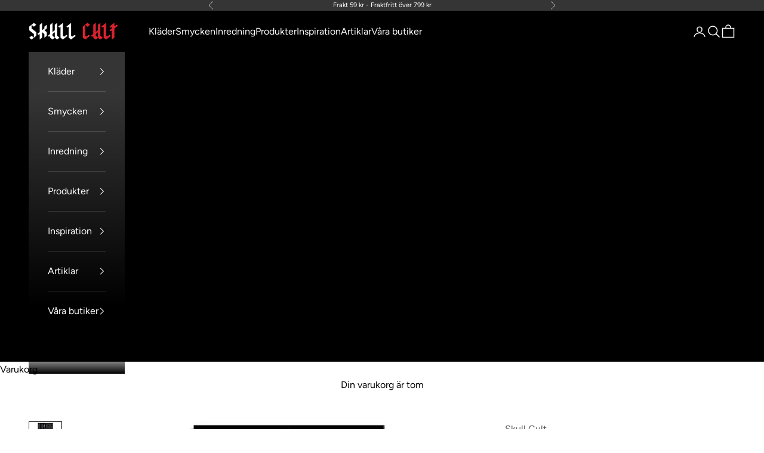

--- FILE ---
content_type: text/html; charset=utf-8
request_url: https://skull-cult.com/products/tavla-rocknroll-flag
body_size: 26867
content:
<!doctype html>

<html class="no-js" lang="sv" dir="ltr">
  <head>
    <meta charset="utf-8">
    <meta name="viewport" content="width=device-width, initial-scale=1.0, height=device-height, minimum-scale=1.0, maximum-scale=5.0">

    <title>Rock&#39;n&#39;roll Tavla USA Elgitarr | Skull Cult</title><meta name="description" content="Om du letar efter en Canvastavla som visar din passion för Rock’n’Roll, Dödskallar och USA kan vi här presentera ett alternativ. Denna symbolstarka tavla kommer definitivt att skänka vilket rum som helst ny energi!"><link rel="canonical" href="https://skull-cult.com/products/tavla-rocknroll-flag"><link rel="shortcut icon" href="//skull-cult.com/cdn/shop/files/skull-cult-favicon.png?v=1614297037&width=96">
      <link rel="apple-touch-icon" href="//skull-cult.com/cdn/shop/files/skull-cult-favicon.png?v=1614297037&width=180"><link rel="preconnect" href="https://fonts.shopifycdn.com" crossorigin><link rel="preload" href="//skull-cult.com/cdn/fonts/figtree/figtree_n7.2fd9bfe01586148e644724096c9d75e8c7a90e55.woff2" as="font" type="font/woff2" crossorigin><link rel="preload" href="//skull-cult.com/cdn/fonts/figtree/figtree_n4.3c0838aba1701047e60be6a99a1b0a40ce9b8419.woff2" as="font" type="font/woff2" crossorigin><meta property="og:type" content="product">
  <meta property="og:title" content="Dödskalle Tavla (3 Delar)  Rock&#39;n&#39;roll Flag">
  <meta property="product:price:amount" content="2,499">
  <meta property="product:price:currency" content="SEK"><meta property="og:image" content="http://skull-cult.com/cdn/shop/products/tavla-rocknroll-flag.jpg?v=1606331301&width=2048">
  <meta property="og:image:secure_url" content="https://skull-cult.com/cdn/shop/products/tavla-rocknroll-flag.jpg?v=1606331301&width=2048">
  <meta property="og:image:width" content="800">
  <meta property="og:image:height" content="800"><meta property="og:description" content="Om du letar efter en Canvastavla som visar din passion för Rock’n’Roll, Dödskallar och USA kan vi här presentera ett alternativ. Denna symbolstarka tavla kommer definitivt att skänka vilket rum som helst ny energi!"><meta property="og:url" content="https://skull-cult.com/products/tavla-rocknroll-flag">
<meta property="og:site_name" content="Skull Cult"><meta name="twitter:card" content="summary"><meta name="twitter:title" content="Dödskalle Tavla (3 Delar) &lt;br/&gt; Rock&#39;n&#39;roll Flag">
  <meta name="twitter:description" content="Om du letar efter en Canvastavla som visar din passion för Rock’n’Roll, Dödskallar och USA kan vi här presentera ett alternativ. Denna symbolstarka tavla kommer definitivt att skänka vilket rum som helst ny energi! Det här är ett rock&#39;n&#39;roll-inspirerat dödskalle tavelset bestående av 3 tavlor. Tavlans design består av en elgitarr med en dödskalle målad som USA:s flagga (Stars and Stripes). Tavlans bakgrund utgörs även den av den amerikanska flaggan, fast här gråfärgad. I tavlans nederkant finns en stor vit banderoll med texten &quot;Rock&#39;n&#39;roll&quot; skrivet med svarta bokstäver. Målningen kommer tryckt på en canvassduk för högsta detaljrikedom. Tavlan finns i fyra olika storlekar så att den passar till det rum du vill ha den i. Denna delade dödskalle tavla kan köpas antingen med eller utan tavelram. Väljer man med tavelram spänns duken upp på en massiv kilram av trä bakom"><meta name="twitter:image" content="https://skull-cult.com/cdn/shop/products/tavla-rocknroll-flag.jpg?crop=center&height=1200&v=1606331301&width=1200">
  <meta name="twitter:image:alt" content="Rock&#39;n&#39;roll Tavla USA Elgitarr">
  <script async crossorigin fetchpriority="high" src="/cdn/shopifycloud/importmap-polyfill/es-modules-shim.2.4.0.js"></script>
<script type="application/ld+json">
  {
    "@context": "https://schema.org",
    "@type": "Product",
    "productID": 5217098104965,
    "offers": [{
          "@type": "Offer",
          "name": "MED KILRAM \/ 3 ST. 50X70CM",
          "availability":"https://schema.org/InStock",
          "price": 2499.0,
          "priceCurrency": "SEK",
          "priceValidUntil": "2026-02-02","sku": "16029448-50x70cmx3-framed","hasMerchantReturnPolicy": {
              "merchantReturnLink": "https:\/\/skull-cult.com\/policies\/refund-policy"
            },"url": "https://skull-cult.com/products/tavla-rocknroll-flag?variant=34731595858053"
        },
{
          "@type": "Offer",
          "name": "MED KILRAM \/ 3 ST. 40X60CM",
          "availability":"https://schema.org/InStock",
          "price": 1999.0,
          "priceCurrency": "SEK",
          "priceValidUntil": "2026-02-02","sku": "16029448-40x60cmx3-framed","hasMerchantReturnPolicy": {
              "merchantReturnLink": "https:\/\/skull-cult.com\/policies\/refund-policy"
            },"url": "https://skull-cult.com/products/tavla-rocknroll-flag?variant=34731595792517"
        },
{
          "@type": "Offer",
          "name": "MED KILRAM \/ 3 ST. 30X50CM",
          "availability":"https://schema.org/InStock",
          "price": 1499.0,
          "priceCurrency": "SEK",
          "priceValidUntil": "2026-02-02","sku": "16029448-30x50cmx3-framed","hasMerchantReturnPolicy": {
              "merchantReturnLink": "https:\/\/skull-cult.com\/policies\/refund-policy"
            },"url": "https://skull-cult.com/products/tavla-rocknroll-flag?variant=34731595726981"
        },
{
          "@type": "Offer",
          "name": "MED KILRAM \/ 3 ST. 20X30CM",
          "availability":"https://schema.org/InStock",
          "price": 999.0,
          "priceCurrency": "SEK",
          "priceValidUntil": "2026-02-02","sku": "16029448-20x30cmx3-framed","hasMerchantReturnPolicy": {
              "merchantReturnLink": "https:\/\/skull-cult.com\/policies\/refund-policy"
            },"url": "https://skull-cult.com/products/tavla-rocknroll-flag?variant=34731595923589"
        },
{
          "@type": "Offer",
          "name": "UTAN KILRAM \/ 3 ST. 50X70CM",
          "availability":"https://schema.org/InStock",
          "price": 1799.0,
          "priceCurrency": "SEK",
          "priceValidUntil": "2026-02-02","sku": "16029448-50x70cmx3-unframed","hasMerchantReturnPolicy": {
              "merchantReturnLink": "https:\/\/skull-cult.com\/policies\/refund-policy"
            },"url": "https://skull-cult.com/products/tavla-rocknroll-flag?variant=34731595825285"
        },
{
          "@type": "Offer",
          "name": "UTAN KILRAM \/ 3 ST. 40X60CM",
          "availability":"https://schema.org/InStock",
          "price": 1499.0,
          "priceCurrency": "SEK",
          "priceValidUntil": "2026-02-02","sku": "16029448-40x60cmx3-unframed","hasMerchantReturnPolicy": {
              "merchantReturnLink": "https:\/\/skull-cult.com\/policies\/refund-policy"
            },"url": "https://skull-cult.com/products/tavla-rocknroll-flag?variant=34731595759749"
        },
{
          "@type": "Offer",
          "name": "UTAN KILRAM \/ 3 ST. 30X50CM",
          "availability":"https://schema.org/InStock",
          "price": 999.0,
          "priceCurrency": "SEK",
          "priceValidUntil": "2026-02-02","sku": "16029448-30x50cmx3-unframed","hasMerchantReturnPolicy": {
              "merchantReturnLink": "https:\/\/skull-cult.com\/policies\/refund-policy"
            },"url": "https://skull-cult.com/products/tavla-rocknroll-flag?variant=34731595694213"
        },
{
          "@type": "Offer",
          "name": "UTAN KILRAM \/ 3 ST. 20X30CM",
          "availability":"https://schema.org/InStock",
          "price": 699.0,
          "priceCurrency": "SEK",
          "priceValidUntil": "2026-02-02","sku": "16029448-20x30cmx3-unframed","hasMerchantReturnPolicy": {
              "merchantReturnLink": "https:\/\/skull-cult.com\/policies\/refund-policy"
            },"url": "https://skull-cult.com/products/tavla-rocknroll-flag?variant=34731595890821"
        }
],"brand": {
      "@type": "Brand",
      "name": "Skull Cult"
    },
    "name": "Dödskalle Tavla (3 Delar) \u003cbr\/\u003e Rock'n'roll Flag",
    "description": "\nOm du letar efter en Canvastavla som visar din passion för Rock’n’Roll, Dödskallar och USA kan vi här presentera ett alternativ. Denna symbolstarka tavla kommer definitivt att skänka vilket rum som helst ny energi!\nDet här är ett rock'n'roll-inspirerat dödskalle tavelset bestående av 3 tavlor. Tavlans design består av en elgitarr med en dödskalle målad som USA:s flagga (Stars and Stripes). Tavlans bakgrund utgörs även den av den amerikanska flaggan, fast här gråfärgad. I tavlans nederkant finns en stor vit banderoll med texten \"Rock'n'roll\" skrivet med svarta bokstäver.\nMålningen kommer tryckt på en canvassduk för högsta detaljrikedom. Tavlan finns i fyra olika storlekar så att den passar till det rum du vill ha den i.\nDenna delade dödskalle tavla kan köpas antingen med eller utan tavelram. Väljer man med tavelram spänns duken upp på en massiv kilram av trä bakom duken för att efterlikna en oljemålning.\nKöper man denna 3-delade dödskalle tavla utan ram kan man välja att använda sig av egna tavelramar eller använda den som en vanlig poster.\nProduktbeskrivning\n\nMaterial: Målarduk av canvas.\nMått (cm): 20x30x3, 30x50x3, 40x60x3, eller 50x70x3.\nBomull och linne för en perfekt duk.\nSäljs med eller utan ram.\nTillverkningsteknik: Högkvalitativt, UV-beständigt och miljövänligt tryck.\nKilram: Premium (38 mm kilram där duken går ut över ramen, vilket gör att ramen ej syns).\nLätt tavelram: En spik räcker för att hänga upp tavlan.\nArtikel: Tavla Rock'n'roll Flag.\n",
    "category": "3-DELAT TAVELSET",
    "url": "https://skull-cult.com/products/tavla-rocknroll-flag",
    "sku": "16029448-50x70cmx3-framed","weight": {
      "@type": "QuantitativeValue",
      "unitCode": "kg",
      "value": 0.0
      },"image": {
      "@type": "ImageObject",
      "url": "https://skull-cult.com/cdn/shop/products/tavla-rocknroll-flag.jpg?v=1606331301&width=1024",
      "image": "https://skull-cult.com/cdn/shop/products/tavla-rocknroll-flag.jpg?v=1606331301&width=1024",
      "name": "Rock'n'roll Tavla USA Elgitarr",
      "width": "1024",
      "height": "1024"
    }
  }
  </script>



  <script type="application/ld+json">
  {
    "@context": "https://schema.org",
    "@type": "BreadcrumbList",
  "itemListElement": [{
      "@type": "ListItem",
      "position": 1,
      "name": "Hem",
      "item": "https://skull-cult.com"
    },{
          "@type": "ListItem",
          "position": 2,
          "name": "Dödskalle Tavla (3 Delar) \u003cbr\/\u003e Rock'n'roll Flag",
          "item": "https://skull-cult.com/products/tavla-rocknroll-flag"
        }]
  }
  </script>

<style>/* Typography (heading) */
  @font-face {
  font-family: Figtree;
  font-weight: 700;
  font-style: normal;
  font-display: fallback;
  src: url("//skull-cult.com/cdn/fonts/figtree/figtree_n7.2fd9bfe01586148e644724096c9d75e8c7a90e55.woff2") format("woff2"),
       url("//skull-cult.com/cdn/fonts/figtree/figtree_n7.ea05de92d862f9594794ab281c4c3a67501ef5fc.woff") format("woff");
}

@font-face {
  font-family: Figtree;
  font-weight: 700;
  font-style: italic;
  font-display: fallback;
  src: url("//skull-cult.com/cdn/fonts/figtree/figtree_i7.06add7096a6f2ab742e09ec7e498115904eda1fe.woff2") format("woff2"),
       url("//skull-cult.com/cdn/fonts/figtree/figtree_i7.ee584b5fcaccdbb5518c0228158941f8df81b101.woff") format("woff");
}

/* Typography (body) */
  @font-face {
  font-family: Figtree;
  font-weight: 400;
  font-style: normal;
  font-display: fallback;
  src: url("//skull-cult.com/cdn/fonts/figtree/figtree_n4.3c0838aba1701047e60be6a99a1b0a40ce9b8419.woff2") format("woff2"),
       url("//skull-cult.com/cdn/fonts/figtree/figtree_n4.c0575d1db21fc3821f17fd6617d3dee552312137.woff") format("woff");
}

@font-face {
  font-family: Figtree;
  font-weight: 400;
  font-style: italic;
  font-display: fallback;
  src: url("//skull-cult.com/cdn/fonts/figtree/figtree_i4.89f7a4275c064845c304a4cf8a4a586060656db2.woff2") format("woff2"),
       url("//skull-cult.com/cdn/fonts/figtree/figtree_i4.6f955aaaafc55a22ffc1f32ecf3756859a5ad3e2.woff") format("woff");
}

@font-face {
  font-family: Figtree;
  font-weight: 700;
  font-style: normal;
  font-display: fallback;
  src: url("//skull-cult.com/cdn/fonts/figtree/figtree_n7.2fd9bfe01586148e644724096c9d75e8c7a90e55.woff2") format("woff2"),
       url("//skull-cult.com/cdn/fonts/figtree/figtree_n7.ea05de92d862f9594794ab281c4c3a67501ef5fc.woff") format("woff");
}

@font-face {
  font-family: Figtree;
  font-weight: 700;
  font-style: italic;
  font-display: fallback;
  src: url("//skull-cult.com/cdn/fonts/figtree/figtree_i7.06add7096a6f2ab742e09ec7e498115904eda1fe.woff2") format("woff2"),
       url("//skull-cult.com/cdn/fonts/figtree/figtree_i7.ee584b5fcaccdbb5518c0228158941f8df81b101.woff") format("woff");
}

:root {
    /* Container */
    --container-max-width: 100%;
    --container-xxs-max-width: 27.5rem; /* 440px */
    --container-xs-max-width: 42.5rem; /* 680px */
    --container-sm-max-width: 61.25rem; /* 980px */
    --container-md-max-width: 71.875rem; /* 1150px */
    --container-lg-max-width: 78.75rem; /* 1260px */
    --container-xl-max-width: 85rem; /* 1360px */
    --container-gutter: 1.25rem;

    --section-vertical-spacing: 2.5rem;
    --section-vertical-spacing-tight:2.5rem;

    --section-stack-gap:2.25rem;
    --section-stack-gap-tight:2.25rem;

    /* Form settings */
    --form-gap: 1.25rem; /* Gap between fieldset and submit button */
    --fieldset-gap: 1rem; /* Gap between each form input within a fieldset */
    --form-control-gap: 0.625rem; /* Gap between input and label (ignored for floating label) */
    --checkbox-control-gap: 0.75rem; /* Horizontal gap between checkbox and its associated label */
    --input-padding-block: 0.65rem; /* Vertical padding for input, textarea and native select */
    --input-padding-inline: 0.8rem; /* Horizontal padding for input, textarea and native select */
    --checkbox-size: 0.875rem; /* Size (width and height) for checkbox */

    /* Other sizes */
    --sticky-area-height: calc(var(--announcement-bar-is-sticky, 0) * var(--announcement-bar-height, 0px) + var(--header-is-sticky, 0) * var(--header-height, 0px));

    /* RTL support */
    --transform-logical-flip: 1;
    --transform-origin-start: left;
    --transform-origin-end: right;

    /**
     * ---------------------------------------------------------------------
     * TYPOGRAPHY
     * ---------------------------------------------------------------------
     */

    /* Font properties */
    --heading-font-family: Figtree, sans-serif;
    --heading-font-weight: 700;
    --heading-font-style: normal;
    --heading-text-transform: uppercase;
    --heading-letter-spacing: 0.01em;
    --text-font-family: Figtree, sans-serif;
    --text-font-weight: 400;
    --text-font-style: normal;
    --text-letter-spacing: 0.0em;
    --button-font: var(--text-font-style) var(--text-font-weight) var(--text-sm) / 1.65 var(--text-font-family);
    --button-text-transform: uppercase;
    --button-letter-spacing: 0.01em;

    /* Font sizes */--text-heading-size-factor: 1;
    --text-h1: max(0.6875rem, clamp(1.375rem, 1.146341463414634rem + 0.975609756097561vw, 2rem) * var(--text-heading-size-factor));
    --text-h2: max(0.6875rem, clamp(1.25rem, 1.0670731707317074rem + 0.7804878048780488vw, 1.75rem) * var(--text-heading-size-factor));
    --text-h3: max(0.6875rem, clamp(1.125rem, 1.0335365853658536rem + 0.3902439024390244vw, 1.375rem) * var(--text-heading-size-factor));
    --text-h4: max(0.6875rem, clamp(1rem, 0.9542682926829268rem + 0.1951219512195122vw, 1.125rem) * var(--text-heading-size-factor));
    --text-h5: calc(0.875rem * var(--text-heading-size-factor));
    --text-h6: calc(0.75rem * var(--text-heading-size-factor));

    --text-xs: 0.75rem;
    --text-sm: 0.8125rem;
    --text-base: 0.875rem;
    --text-lg: 1.0rem;
    --text-xl: 1.25rem;

    /* Rounded variables (used for border radius) */
    --rounded-full: 9999px;
    --button-border-radius: 0.0rem;
    --input-border-radius: 0.0rem;

    /* Box shadow */
    --shadow-sm: 0 2px 8px rgb(0 0 0 / 0.05);
    --shadow: 0 5px 15px rgb(0 0 0 / 0.05);
    --shadow-md: 0 5px 30px rgb(0 0 0 / 0.05);
    --shadow-block: px px px rgb(var(--text-primary) / 0.0);

    /**
     * ---------------------------------------------------------------------
     * OTHER
     * ---------------------------------------------------------------------
     */

    --checkmark-svg-url: url(//skull-cult.com/cdn/shop/t/10/assets/checkmark.svg?v=77552481021870063511704045586);
    --cursor-zoom-in-svg-url: url(//skull-cult.com/cdn/shop/t/10/assets/cursor-zoom-in.svg?v=179346033183326186621704050274);
  }

  [dir="rtl"]:root {
    /* RTL support */
    --transform-logical-flip: -1;
    --transform-origin-start: right;
    --transform-origin-end: left;
  }

  @media screen and (min-width: 700px) {
    :root {
      /* Typography (font size) */
      --text-xs: 0.875rem;
      --text-sm: 0.9375rem;
      --text-base: 1.0rem;
      --text-lg: 1.125rem;
      --text-xl: 1.375rem;

      /* Spacing settings */
      --container-gutter: 2rem;
    }
  }

  @media screen and (min-width: 1000px) {
    :root {
      /* Spacing settings */
      --container-gutter: 3rem;

      --section-vertical-spacing: 4rem;
      --section-vertical-spacing-tight: 4rem;

      --section-stack-gap:3rem;
      --section-stack-gap-tight:3rem;
    }
  }:root {/* Overlay used for modal */
    --page-overlay: 0 0 0 / 0.4;

    /* We use the first scheme background as default */
    --page-background: ;

    /* Product colors */
    --on-sale-text: 227 44 43;
    --on-sale-badge-background: 227 44 43;
    --on-sale-badge-text: 255 255 255;
    --sold-out-badge-background: 0 0 0;
    --sold-out-badge-text: 255 255 255;
    --custom-badge-background: 28 28 28;
    --custom-badge-text: 255 255 255;
    --star-color: 0 0 0;

    /* Status colors */
    --success-background: 212 227 203;
    --success-text: 48 122 7;
    --warning-background: 253 241 224;
    --warning-text: 237 138 0;
    --error-background: 243 204 204;
    --error-text: 203 43 43;
  }.color-scheme--scheme-1 {
      /* Color settings */--accent: 53 53 53;
      --text-color: 0 0 0;
      --background: 255 255 255 / 1.0;
      --background-without-opacity: 255 255 255;
      --background-gradient: ;--border-color: 217 217 217;/* Button colors */
      --button-background: 53 53 53;
      --button-text-color: 255 255 255;

      /* Circled buttons */
      --circle-button-background: 53 53 53;
      --circle-button-text-color: 255 255 255;
    }.shopify-section:has(.section-spacing.color-scheme--bg-54922f2e920ba8346f6dc0fba343d673) + .shopify-section:has(.section-spacing.color-scheme--bg-54922f2e920ba8346f6dc0fba343d673:not(.bordered-section)) .section-spacing {
      padding-block-start: 0;
    }.color-scheme--scheme-2 {
      /* Color settings */--accent: 53 53 53;
      --text-color: 255 255 255;
      --background: 0 0 0 / 1.0;
      --background-without-opacity: 0 0 0;
      --background-gradient: linear-gradient(180deg, rgba(53, 53, 53, 1) 14%, rgba(0, 0, 0, 1) 86%);--border-color: 255 255 255 / 0.15;/* Button colors */
      --button-background: 53 53 53;
      --button-text-color: 255 255 255;

      /* Circled buttons */
      --circle-button-background: 53 53 53;
      --circle-button-text-color: 255 255 255;
    }.shopify-section:has(.section-spacing.color-scheme--bg-1a5ec7ec53d465f52e98e7d029ce77c7) + .shopify-section:has(.section-spacing.color-scheme--bg-1a5ec7ec53d465f52e98e7d029ce77c7:not(.bordered-section)) .section-spacing {
      padding-block-start: 0;
    }.color-scheme--scheme-3 {
      /* Color settings */--accent: 53 53 53;
      --text-color: 255 255 255;
      --background: 53 53 53 / 1.0;
      --background-without-opacity: 53 53 53;
      --background-gradient: ;--border-color: 83 83 83;/* Button colors */
      --button-background: 53 53 53;
      --button-text-color: 255 255 255;

      /* Circled buttons */
      --circle-button-background: 53 53 53;
      --circle-button-text-color: 255 255 255;
    }.shopify-section:has(.section-spacing.color-scheme--bg-7cc35d7e1b9e09709de8a5024d5f3bb1) + .shopify-section:has(.section-spacing.color-scheme--bg-7cc35d7e1b9e09709de8a5024d5f3bb1:not(.bordered-section)) .section-spacing {
      padding-block-start: 0;
    }.color-scheme--scheme-4 {
      /* Color settings */--accent: 53 53 53;
      --text-color: 0 0 0;
      --background: 255 255 255 / 1.0;
      --background-without-opacity: 255 255 255;
      --background-gradient: ;--border-color: 217 217 217;/* Button colors */
      --button-background: 53 53 53;
      --button-text-color: 255 255 255;

      /* Circled buttons */
      --circle-button-background: 53 53 53;
      --circle-button-text-color: 255 255 255;
    }.shopify-section:has(.section-spacing.color-scheme--bg-54922f2e920ba8346f6dc0fba343d673) + .shopify-section:has(.section-spacing.color-scheme--bg-54922f2e920ba8346f6dc0fba343d673:not(.bordered-section)) .section-spacing {
      padding-block-start: 0;
    }.color-scheme--dialog {
      /* Color settings */--accent: 53 53 53;
      --text-color: 0 0 0;
      --background: 255 255 255 / 1.0;
      --background-without-opacity: 255 255 255;
      --background-gradient: ;--border-color: 217 217 217;/* Button colors */
      --button-background: 53 53 53;
      --button-text-color: 255 255 255;

      /* Circled buttons */
      --circle-button-background: 53 53 53;
      --circle-button-text-color: 255 255 255;
    }
</style><script>
  document.documentElement.classList.replace('no-js', 'js');

  // This allows to expose several variables to the global scope, to be used in scripts
  window.themeVariables = {
    settings: {
      showPageTransition: false,
      pageType: "product",
      moneyFormat: "{{amount_no_decimals}} kr",
      moneyWithCurrencyFormat: "{{amount_no_decimals}} SEK",
      currencyCodeEnabled: false,
      cartType: "drawer"
    },

    strings: {
      addToCartButton: "Lägg i varukorg",
      soldOutButton: "Slutsåld",
      preOrderButton: "Förboka",
      unavailableButton: "Inte tillgänglig",
      addedToCart: "Tillagt i din varukorg!",
      closeGallery: "Stäng bildgalleriet",
      zoomGallery: "Zooma",
      errorGallery: "Bilden kan inte laddas",
      soldOutBadge: "Slutsåld",
      discountBadge: "Spara @@",
      sku: "SKU:",
      shippingEstimatorNoResults: "Tyvärr skickar vi inte till din adress.",
      shippingEstimatorOneResult: "Det finns en fraktkostnad för din adress:",
      shippingEstimatorMultipleResults: "Det finns flera fraktpriser för din adress:",
      shippingEstimatorError: "Ett eller flera fel uppstod vid hämtning av fraktpriser:",
      next: "Nästa",
      previous: "Föregående"
    },

    mediaQueries: {
      'sm': 'screen and (min-width: 700px)',
      'md': 'screen and (min-width: 1000px)',
      'lg': 'screen and (min-width: 1150px)',
      'xl': 'screen and (min-width: 1400px)',
      '2xl': 'screen and (min-width: 1600px)',
      'sm-max': 'screen and (max-width: 699px)',
      'md-max': 'screen and (max-width: 999px)',
      'lg-max': 'screen and (max-width: 1149px)',
      'xl-max': 'screen and (max-width: 1399px)',
      '2xl-max': 'screen and (max-width: 1599px)',
      'motion-safe': '(prefers-reduced-motion: no-preference)',
      'motion-reduce': '(prefers-reduced-motion: reduce)',
      'supports-hover': 'screen and (pointer: fine)',
      'supports-touch': 'screen and (hover: none)'
    }
  };</script><script>
      if (!(HTMLScriptElement.supports && HTMLScriptElement.supports('importmap'))) {
        const importMapPolyfill = document.createElement('script');
        importMapPolyfill.async = true;
        importMapPolyfill.src = "//skull-cult.com/cdn/shop/t/10/assets/es-module-shims.min.js?v=108886813274381563021704045565";

        document.head.appendChild(importMapPolyfill);
      }
    </script>

    <script type="importmap">{
        "imports": {
          "vendor": "//skull-cult.com/cdn/shop/t/10/assets/vendor.min.js?v=31701601754359729221704045565",
          "theme": "//skull-cult.com/cdn/shop/t/10/assets/theme.js?v=140486113057133217481704045565",
          "photoswipe": "//skull-cult.com/cdn/shop/t/10/assets/photoswipe.min.js?v=23923577218600574321704045565"
        }
      }
    </script>

    <script type="module" src="//skull-cult.com/cdn/shop/t/10/assets/vendor.min.js?v=31701601754359729221704045565"></script>
    <script type="module" src="//skull-cult.com/cdn/shop/t/10/assets/theme.js?v=140486113057133217481704045565"></script>

    <script>window.performance && window.performance.mark && window.performance.mark('shopify.content_for_header.start');</script><meta name="google-site-verification" content="WBzHGMkNpZSV5gL2b2DzhwytEUiGev4KhazE4BWwXHc">
<meta id="shopify-digital-wallet" name="shopify-digital-wallet" content="/37343395973/digital_wallets/dialog">
<meta name="shopify-checkout-api-token" content="d6fa8fd0beaa1552976eb8e9a4afa0f2">
<meta id="in-context-paypal-metadata" data-shop-id="37343395973" data-venmo-supported="false" data-environment="production" data-locale="en_US" data-paypal-v4="true" data-currency="SEK">
<link rel="alternate" type="application/json+oembed" href="https://skull-cult.com/products/tavla-rocknroll-flag.oembed">
<script async="async" src="/checkouts/internal/preloads.js?locale=sv-SE"></script>
<script id="shopify-features" type="application/json">{"accessToken":"d6fa8fd0beaa1552976eb8e9a4afa0f2","betas":["rich-media-storefront-analytics"],"domain":"skull-cult.com","predictiveSearch":true,"shopId":37343395973,"locale":"sv"}</script>
<script>var Shopify = Shopify || {};
Shopify.shop = "skull-cult.myshopify.com";
Shopify.locale = "sv";
Shopify.currency = {"active":"SEK","rate":"1.0"};
Shopify.country = "SE";
Shopify.theme = {"name":"Prestige","id":123431714949,"schema_name":"Prestige","schema_version":"8.2.0","theme_store_id":null,"role":"main"};
Shopify.theme.handle = "null";
Shopify.theme.style = {"id":null,"handle":null};
Shopify.cdnHost = "skull-cult.com/cdn";
Shopify.routes = Shopify.routes || {};
Shopify.routes.root = "/";</script>
<script type="module">!function(o){(o.Shopify=o.Shopify||{}).modules=!0}(window);</script>
<script>!function(o){function n(){var o=[];function n(){o.push(Array.prototype.slice.apply(arguments))}return n.q=o,n}var t=o.Shopify=o.Shopify||{};t.loadFeatures=n(),t.autoloadFeatures=n()}(window);</script>
<script id="shop-js-analytics" type="application/json">{"pageType":"product"}</script>
<script defer="defer" async type="module" src="//skull-cult.com/cdn/shopifycloud/shop-js/modules/v2/client.init-shop-cart-sync_BQ29hUGy.sv.esm.js"></script>
<script defer="defer" async type="module" src="//skull-cult.com/cdn/shopifycloud/shop-js/modules/v2/chunk.common_DVZgvets.esm.js"></script>
<script defer="defer" async type="module" src="//skull-cult.com/cdn/shopifycloud/shop-js/modules/v2/chunk.modal_Dp9EJq-l.esm.js"></script>
<script type="module">
  await import("//skull-cult.com/cdn/shopifycloud/shop-js/modules/v2/client.init-shop-cart-sync_BQ29hUGy.sv.esm.js");
await import("//skull-cult.com/cdn/shopifycloud/shop-js/modules/v2/chunk.common_DVZgvets.esm.js");
await import("//skull-cult.com/cdn/shopifycloud/shop-js/modules/v2/chunk.modal_Dp9EJq-l.esm.js");

  window.Shopify.SignInWithShop?.initShopCartSync?.({"fedCMEnabled":true,"windoidEnabled":true});

</script>
<script>(function() {
  var isLoaded = false;
  function asyncLoad() {
    if (isLoaded) return;
    isLoaded = true;
    var urls = ["https:\/\/cdncozyantitheft.addons.business\/js\/script_tags\/skull-cult\/4n6zTx6STCKNdvWnra2gwJlubGEl2OKI.js?shop=skull-cult.myshopify.com"];
    for (var i = 0; i < urls.length; i++) {
      var s = document.createElement('script');
      s.type = 'text/javascript';
      s.async = true;
      s.src = urls[i];
      var x = document.getElementsByTagName('script')[0];
      x.parentNode.insertBefore(s, x);
    }
  };
  if(window.attachEvent) {
    window.attachEvent('onload', asyncLoad);
  } else {
    window.addEventListener('load', asyncLoad, false);
  }
})();</script>
<script id="__st">var __st={"a":37343395973,"offset":3600,"reqid":"2886de2a-9953-4156-9a79-5b2184de1b40-1769197863","pageurl":"skull-cult.com\/products\/tavla-rocknroll-flag","u":"33a6fabfcda1","p":"product","rtyp":"product","rid":5217098104965};</script>
<script>window.ShopifyPaypalV4VisibilityTracking = true;</script>
<script id="captcha-bootstrap">!function(){'use strict';const t='contact',e='account',n='new_comment',o=[[t,t],['blogs',n],['comments',n],[t,'customer']],c=[[e,'customer_login'],[e,'guest_login'],[e,'recover_customer_password'],[e,'create_customer']],r=t=>t.map((([t,e])=>`form[action*='/${t}']:not([data-nocaptcha='true']) input[name='form_type'][value='${e}']`)).join(','),a=t=>()=>t?[...document.querySelectorAll(t)].map((t=>t.form)):[];function s(){const t=[...o],e=r(t);return a(e)}const i='password',u='form_key',d=['recaptcha-v3-token','g-recaptcha-response','h-captcha-response',i],f=()=>{try{return window.sessionStorage}catch{return}},m='__shopify_v',_=t=>t.elements[u];function p(t,e,n=!1){try{const o=window.sessionStorage,c=JSON.parse(o.getItem(e)),{data:r}=function(t){const{data:e,action:n}=t;return t[m]||n?{data:e,action:n}:{data:t,action:n}}(c);for(const[e,n]of Object.entries(r))t.elements[e]&&(t.elements[e].value=n);n&&o.removeItem(e)}catch(o){console.error('form repopulation failed',{error:o})}}const l='form_type',E='cptcha';function T(t){t.dataset[E]=!0}const w=window,h=w.document,L='Shopify',v='ce_forms',y='captcha';let A=!1;((t,e)=>{const n=(g='f06e6c50-85a8-45c8-87d0-21a2b65856fe',I='https://cdn.shopify.com/shopifycloud/storefront-forms-hcaptcha/ce_storefront_forms_captcha_hcaptcha.v1.5.2.iife.js',D={infoText:'Skyddas av hCaptcha',privacyText:'Integritet',termsText:'Villkor'},(t,e,n)=>{const o=w[L][v],c=o.bindForm;if(c)return c(t,g,e,D).then(n);var r;o.q.push([[t,g,e,D],n]),r=I,A||(h.body.append(Object.assign(h.createElement('script'),{id:'captcha-provider',async:!0,src:r})),A=!0)});var g,I,D;w[L]=w[L]||{},w[L][v]=w[L][v]||{},w[L][v].q=[],w[L][y]=w[L][y]||{},w[L][y].protect=function(t,e){n(t,void 0,e),T(t)},Object.freeze(w[L][y]),function(t,e,n,w,h,L){const[v,y,A,g]=function(t,e,n){const i=e?o:[],u=t?c:[],d=[...i,...u],f=r(d),m=r(i),_=r(d.filter((([t,e])=>n.includes(e))));return[a(f),a(m),a(_),s()]}(w,h,L),I=t=>{const e=t.target;return e instanceof HTMLFormElement?e:e&&e.form},D=t=>v().includes(t);t.addEventListener('submit',(t=>{const e=I(t);if(!e)return;const n=D(e)&&!e.dataset.hcaptchaBound&&!e.dataset.recaptchaBound,o=_(e),c=g().includes(e)&&(!o||!o.value);(n||c)&&t.preventDefault(),c&&!n&&(function(t){try{if(!f())return;!function(t){const e=f();if(!e)return;const n=_(t);if(!n)return;const o=n.value;o&&e.removeItem(o)}(t);const e=Array.from(Array(32),(()=>Math.random().toString(36)[2])).join('');!function(t,e){_(t)||t.append(Object.assign(document.createElement('input'),{type:'hidden',name:u})),t.elements[u].value=e}(t,e),function(t,e){const n=f();if(!n)return;const o=[...t.querySelectorAll(`input[type='${i}']`)].map((({name:t})=>t)),c=[...d,...o],r={};for(const[a,s]of new FormData(t).entries())c.includes(a)||(r[a]=s);n.setItem(e,JSON.stringify({[m]:1,action:t.action,data:r}))}(t,e)}catch(e){console.error('failed to persist form',e)}}(e),e.submit())}));const S=(t,e)=>{t&&!t.dataset[E]&&(n(t,e.some((e=>e===t))),T(t))};for(const o of['focusin','change'])t.addEventListener(o,(t=>{const e=I(t);D(e)&&S(e,y())}));const B=e.get('form_key'),M=e.get(l),P=B&&M;t.addEventListener('DOMContentLoaded',(()=>{const t=y();if(P)for(const e of t)e.elements[l].value===M&&p(e,B);[...new Set([...A(),...v().filter((t=>'true'===t.dataset.shopifyCaptcha))])].forEach((e=>S(e,t)))}))}(h,new URLSearchParams(w.location.search),n,t,e,['guest_login'])})(!0,!0)}();</script>
<script integrity="sha256-4kQ18oKyAcykRKYeNunJcIwy7WH5gtpwJnB7kiuLZ1E=" data-source-attribution="shopify.loadfeatures" defer="defer" src="//skull-cult.com/cdn/shopifycloud/storefront/assets/storefront/load_feature-a0a9edcb.js" crossorigin="anonymous"></script>
<script data-source-attribution="shopify.dynamic_checkout.dynamic.init">var Shopify=Shopify||{};Shopify.PaymentButton=Shopify.PaymentButton||{isStorefrontPortableWallets:!0,init:function(){window.Shopify.PaymentButton.init=function(){};var t=document.createElement("script");t.src="https://skull-cult.com/cdn/shopifycloud/portable-wallets/latest/portable-wallets.sv.js",t.type="module",document.head.appendChild(t)}};
</script>
<script data-source-attribution="shopify.dynamic_checkout.buyer_consent">
  function portableWalletsHideBuyerConsent(e){var t=document.getElementById("shopify-buyer-consent"),n=document.getElementById("shopify-subscription-policy-button");t&&n&&(t.classList.add("hidden"),t.setAttribute("aria-hidden","true"),n.removeEventListener("click",e))}function portableWalletsShowBuyerConsent(e){var t=document.getElementById("shopify-buyer-consent"),n=document.getElementById("shopify-subscription-policy-button");t&&n&&(t.classList.remove("hidden"),t.removeAttribute("aria-hidden"),n.addEventListener("click",e))}window.Shopify?.PaymentButton&&(window.Shopify.PaymentButton.hideBuyerConsent=portableWalletsHideBuyerConsent,window.Shopify.PaymentButton.showBuyerConsent=portableWalletsShowBuyerConsent);
</script>
<script data-source-attribution="shopify.dynamic_checkout.cart.bootstrap">document.addEventListener("DOMContentLoaded",(function(){function t(){return document.querySelector("shopify-accelerated-checkout-cart, shopify-accelerated-checkout")}if(t())Shopify.PaymentButton.init();else{new MutationObserver((function(e,n){t()&&(Shopify.PaymentButton.init(),n.disconnect())})).observe(document.body,{childList:!0,subtree:!0})}}));
</script>
<script id='scb4127' type='text/javascript' async='' src='https://skull-cult.com/cdn/shopifycloud/privacy-banner/storefront-banner.js'></script><link id="shopify-accelerated-checkout-styles" rel="stylesheet" media="screen" href="https://skull-cult.com/cdn/shopifycloud/portable-wallets/latest/accelerated-checkout-backwards-compat.css" crossorigin="anonymous">
<style id="shopify-accelerated-checkout-cart">
        #shopify-buyer-consent {
  margin-top: 1em;
  display: inline-block;
  width: 100%;
}

#shopify-buyer-consent.hidden {
  display: none;
}

#shopify-subscription-policy-button {
  background: none;
  border: none;
  padding: 0;
  text-decoration: underline;
  font-size: inherit;
  cursor: pointer;
}

#shopify-subscription-policy-button::before {
  box-shadow: none;
}

      </style>

<script>window.performance && window.performance.mark && window.performance.mark('shopify.content_for_header.end');</script>
<link href="//skull-cult.com/cdn/shop/t/10/assets/theme.css?v=12184312269045363191711747389" rel="stylesheet" type="text/css" media="all" /><link href="https://monorail-edge.shopifysvc.com" rel="dns-prefetch">
<script>(function(){if ("sendBeacon" in navigator && "performance" in window) {try {var session_token_from_headers = performance.getEntriesByType('navigation')[0].serverTiming.find(x => x.name == '_s').description;} catch {var session_token_from_headers = undefined;}var session_cookie_matches = document.cookie.match(/_shopify_s=([^;]*)/);var session_token_from_cookie = session_cookie_matches && session_cookie_matches.length === 2 ? session_cookie_matches[1] : "";var session_token = session_token_from_headers || session_token_from_cookie || "";function handle_abandonment_event(e) {var entries = performance.getEntries().filter(function(entry) {return /monorail-edge.shopifysvc.com/.test(entry.name);});if (!window.abandonment_tracked && entries.length === 0) {window.abandonment_tracked = true;var currentMs = Date.now();var navigation_start = performance.timing.navigationStart;var payload = {shop_id: 37343395973,url: window.location.href,navigation_start,duration: currentMs - navigation_start,session_token,page_type: "product"};window.navigator.sendBeacon("https://monorail-edge.shopifysvc.com/v1/produce", JSON.stringify({schema_id: "online_store_buyer_site_abandonment/1.1",payload: payload,metadata: {event_created_at_ms: currentMs,event_sent_at_ms: currentMs}}));}}window.addEventListener('pagehide', handle_abandonment_event);}}());</script>
<script id="web-pixels-manager-setup">(function e(e,d,r,n,o){if(void 0===o&&(o={}),!Boolean(null===(a=null===(i=window.Shopify)||void 0===i?void 0:i.analytics)||void 0===a?void 0:a.replayQueue)){var i,a;window.Shopify=window.Shopify||{};var t=window.Shopify;t.analytics=t.analytics||{};var s=t.analytics;s.replayQueue=[],s.publish=function(e,d,r){return s.replayQueue.push([e,d,r]),!0};try{self.performance.mark("wpm:start")}catch(e){}var l=function(){var e={modern:/Edge?\/(1{2}[4-9]|1[2-9]\d|[2-9]\d{2}|\d{4,})\.\d+(\.\d+|)|Firefox\/(1{2}[4-9]|1[2-9]\d|[2-9]\d{2}|\d{4,})\.\d+(\.\d+|)|Chrom(ium|e)\/(9{2}|\d{3,})\.\d+(\.\d+|)|(Maci|X1{2}).+ Version\/(15\.\d+|(1[6-9]|[2-9]\d|\d{3,})\.\d+)([,.]\d+|)( \(\w+\)|)( Mobile\/\w+|) Safari\/|Chrome.+OPR\/(9{2}|\d{3,})\.\d+\.\d+|(CPU[ +]OS|iPhone[ +]OS|CPU[ +]iPhone|CPU IPhone OS|CPU iPad OS)[ +]+(15[._]\d+|(1[6-9]|[2-9]\d|\d{3,})[._]\d+)([._]\d+|)|Android:?[ /-](13[3-9]|1[4-9]\d|[2-9]\d{2}|\d{4,})(\.\d+|)(\.\d+|)|Android.+Firefox\/(13[5-9]|1[4-9]\d|[2-9]\d{2}|\d{4,})\.\d+(\.\d+|)|Android.+Chrom(ium|e)\/(13[3-9]|1[4-9]\d|[2-9]\d{2}|\d{4,})\.\d+(\.\d+|)|SamsungBrowser\/([2-9]\d|\d{3,})\.\d+/,legacy:/Edge?\/(1[6-9]|[2-9]\d|\d{3,})\.\d+(\.\d+|)|Firefox\/(5[4-9]|[6-9]\d|\d{3,})\.\d+(\.\d+|)|Chrom(ium|e)\/(5[1-9]|[6-9]\d|\d{3,})\.\d+(\.\d+|)([\d.]+$|.*Safari\/(?![\d.]+ Edge\/[\d.]+$))|(Maci|X1{2}).+ Version\/(10\.\d+|(1[1-9]|[2-9]\d|\d{3,})\.\d+)([,.]\d+|)( \(\w+\)|)( Mobile\/\w+|) Safari\/|Chrome.+OPR\/(3[89]|[4-9]\d|\d{3,})\.\d+\.\d+|(CPU[ +]OS|iPhone[ +]OS|CPU[ +]iPhone|CPU IPhone OS|CPU iPad OS)[ +]+(10[._]\d+|(1[1-9]|[2-9]\d|\d{3,})[._]\d+)([._]\d+|)|Android:?[ /-](13[3-9]|1[4-9]\d|[2-9]\d{2}|\d{4,})(\.\d+|)(\.\d+|)|Mobile Safari.+OPR\/([89]\d|\d{3,})\.\d+\.\d+|Android.+Firefox\/(13[5-9]|1[4-9]\d|[2-9]\d{2}|\d{4,})\.\d+(\.\d+|)|Android.+Chrom(ium|e)\/(13[3-9]|1[4-9]\d|[2-9]\d{2}|\d{4,})\.\d+(\.\d+|)|Android.+(UC? ?Browser|UCWEB|U3)[ /]?(15\.([5-9]|\d{2,})|(1[6-9]|[2-9]\d|\d{3,})\.\d+)\.\d+|SamsungBrowser\/(5\.\d+|([6-9]|\d{2,})\.\d+)|Android.+MQ{2}Browser\/(14(\.(9|\d{2,})|)|(1[5-9]|[2-9]\d|\d{3,})(\.\d+|))(\.\d+|)|K[Aa][Ii]OS\/(3\.\d+|([4-9]|\d{2,})\.\d+)(\.\d+|)/},d=e.modern,r=e.legacy,n=navigator.userAgent;return n.match(d)?"modern":n.match(r)?"legacy":"unknown"}(),u="modern"===l?"modern":"legacy",c=(null!=n?n:{modern:"",legacy:""})[u],f=function(e){return[e.baseUrl,"/wpm","/b",e.hashVersion,"modern"===e.buildTarget?"m":"l",".js"].join("")}({baseUrl:d,hashVersion:r,buildTarget:u}),m=function(e){var d=e.version,r=e.bundleTarget,n=e.surface,o=e.pageUrl,i=e.monorailEndpoint;return{emit:function(e){var a=e.status,t=e.errorMsg,s=(new Date).getTime(),l=JSON.stringify({metadata:{event_sent_at_ms:s},events:[{schema_id:"web_pixels_manager_load/3.1",payload:{version:d,bundle_target:r,page_url:o,status:a,surface:n,error_msg:t},metadata:{event_created_at_ms:s}}]});if(!i)return console&&console.warn&&console.warn("[Web Pixels Manager] No Monorail endpoint provided, skipping logging."),!1;try{return self.navigator.sendBeacon.bind(self.navigator)(i,l)}catch(e){}var u=new XMLHttpRequest;try{return u.open("POST",i,!0),u.setRequestHeader("Content-Type","text/plain"),u.send(l),!0}catch(e){return console&&console.warn&&console.warn("[Web Pixels Manager] Got an unhandled error while logging to Monorail."),!1}}}}({version:r,bundleTarget:l,surface:e.surface,pageUrl:self.location.href,monorailEndpoint:e.monorailEndpoint});try{o.browserTarget=l,function(e){var d=e.src,r=e.async,n=void 0===r||r,o=e.onload,i=e.onerror,a=e.sri,t=e.scriptDataAttributes,s=void 0===t?{}:t,l=document.createElement("script"),u=document.querySelector("head"),c=document.querySelector("body");if(l.async=n,l.src=d,a&&(l.integrity=a,l.crossOrigin="anonymous"),s)for(var f in s)if(Object.prototype.hasOwnProperty.call(s,f))try{l.dataset[f]=s[f]}catch(e){}if(o&&l.addEventListener("load",o),i&&l.addEventListener("error",i),u)u.appendChild(l);else{if(!c)throw new Error("Did not find a head or body element to append the script");c.appendChild(l)}}({src:f,async:!0,onload:function(){if(!function(){var e,d;return Boolean(null===(d=null===(e=window.Shopify)||void 0===e?void 0:e.analytics)||void 0===d?void 0:d.initialized)}()){var d=window.webPixelsManager.init(e)||void 0;if(d){var r=window.Shopify.analytics;r.replayQueue.forEach((function(e){var r=e[0],n=e[1],o=e[2];d.publishCustomEvent(r,n,o)})),r.replayQueue=[],r.publish=d.publishCustomEvent,r.visitor=d.visitor,r.initialized=!0}}},onerror:function(){return m.emit({status:"failed",errorMsg:"".concat(f," has failed to load")})},sri:function(e){var d=/^sha384-[A-Za-z0-9+/=]+$/;return"string"==typeof e&&d.test(e)}(c)?c:"",scriptDataAttributes:o}),m.emit({status:"loading"})}catch(e){m.emit({status:"failed",errorMsg:(null==e?void 0:e.message)||"Unknown error"})}}})({shopId: 37343395973,storefrontBaseUrl: "https://skull-cult.com",extensionsBaseUrl: "https://extensions.shopifycdn.com/cdn/shopifycloud/web-pixels-manager",monorailEndpoint: "https://monorail-edge.shopifysvc.com/unstable/produce_batch",surface: "storefront-renderer",enabledBetaFlags: ["2dca8a86"],webPixelsConfigList: [{"id":"shopify-app-pixel","configuration":"{}","eventPayloadVersion":"v1","runtimeContext":"STRICT","scriptVersion":"0450","apiClientId":"shopify-pixel","type":"APP","privacyPurposes":["ANALYTICS","MARKETING"]},{"id":"shopify-custom-pixel","eventPayloadVersion":"v1","runtimeContext":"LAX","scriptVersion":"0450","apiClientId":"shopify-pixel","type":"CUSTOM","privacyPurposes":["ANALYTICS","MARKETING"]}],isMerchantRequest: false,initData: {"shop":{"name":"Skull Cult","paymentSettings":{"currencyCode":"SEK"},"myshopifyDomain":"skull-cult.myshopify.com","countryCode":"HK","storefrontUrl":"https:\/\/skull-cult.com"},"customer":null,"cart":null,"checkout":null,"productVariants":[{"price":{"amount":2499.0,"currencyCode":"SEK"},"product":{"title":"Dödskalle Tavla (3 Delar) \u003cbr\/\u003e Rock'n'roll Flag","vendor":"Skull Cult","id":"5217098104965","untranslatedTitle":"Dödskalle Tavla (3 Delar) \u003cbr\/\u003e Rock'n'roll Flag","url":"\/products\/tavla-rocknroll-flag","type":"3-DELAT TAVELSET"},"id":"34731595858053","image":{"src":"\/\/skull-cult.com\/cdn\/shop\/products\/tavla-rocknroll-flag.jpg?v=1606331301"},"sku":"16029448-50x70cmx3-framed","title":"MED KILRAM \/ 3 ST. 50X70CM","untranslatedTitle":"MED KILRAM \/ 3 ST. 50X70CM"},{"price":{"amount":1999.0,"currencyCode":"SEK"},"product":{"title":"Dödskalle Tavla (3 Delar) \u003cbr\/\u003e Rock'n'roll Flag","vendor":"Skull Cult","id":"5217098104965","untranslatedTitle":"Dödskalle Tavla (3 Delar) \u003cbr\/\u003e Rock'n'roll Flag","url":"\/products\/tavla-rocknroll-flag","type":"3-DELAT TAVELSET"},"id":"34731595792517","image":{"src":"\/\/skull-cult.com\/cdn\/shop\/products\/tavla-rocknroll-flag.jpg?v=1606331301"},"sku":"16029448-40x60cmx3-framed","title":"MED KILRAM \/ 3 ST. 40X60CM","untranslatedTitle":"MED KILRAM \/ 3 ST. 40X60CM"},{"price":{"amount":1499.0,"currencyCode":"SEK"},"product":{"title":"Dödskalle Tavla (3 Delar) \u003cbr\/\u003e Rock'n'roll Flag","vendor":"Skull Cult","id":"5217098104965","untranslatedTitle":"Dödskalle Tavla (3 Delar) \u003cbr\/\u003e Rock'n'roll Flag","url":"\/products\/tavla-rocknroll-flag","type":"3-DELAT TAVELSET"},"id":"34731595726981","image":{"src":"\/\/skull-cult.com\/cdn\/shop\/products\/tavla-rocknroll-flag.jpg?v=1606331301"},"sku":"16029448-30x50cmx3-framed","title":"MED KILRAM \/ 3 ST. 30X50CM","untranslatedTitle":"MED KILRAM \/ 3 ST. 30X50CM"},{"price":{"amount":999.0,"currencyCode":"SEK"},"product":{"title":"Dödskalle Tavla (3 Delar) \u003cbr\/\u003e Rock'n'roll Flag","vendor":"Skull Cult","id":"5217098104965","untranslatedTitle":"Dödskalle Tavla (3 Delar) \u003cbr\/\u003e Rock'n'roll Flag","url":"\/products\/tavla-rocknroll-flag","type":"3-DELAT TAVELSET"},"id":"34731595923589","image":{"src":"\/\/skull-cult.com\/cdn\/shop\/products\/tavla-rocknroll-flag.jpg?v=1606331301"},"sku":"16029448-20x30cmx3-framed","title":"MED KILRAM \/ 3 ST. 20X30CM","untranslatedTitle":"MED KILRAM \/ 3 ST. 20X30CM"},{"price":{"amount":1799.0,"currencyCode":"SEK"},"product":{"title":"Dödskalle Tavla (3 Delar) \u003cbr\/\u003e Rock'n'roll Flag","vendor":"Skull Cult","id":"5217098104965","untranslatedTitle":"Dödskalle Tavla (3 Delar) \u003cbr\/\u003e Rock'n'roll Flag","url":"\/products\/tavla-rocknroll-flag","type":"3-DELAT TAVELSET"},"id":"34731595825285","image":{"src":"\/\/skull-cult.com\/cdn\/shop\/products\/tavla-rocknroll-flag.jpg?v=1606331301"},"sku":"16029448-50x70cmx3-unframed","title":"UTAN KILRAM \/ 3 ST. 50X70CM","untranslatedTitle":"UTAN KILRAM \/ 3 ST. 50X70CM"},{"price":{"amount":1499.0,"currencyCode":"SEK"},"product":{"title":"Dödskalle Tavla (3 Delar) \u003cbr\/\u003e Rock'n'roll Flag","vendor":"Skull Cult","id":"5217098104965","untranslatedTitle":"Dödskalle Tavla (3 Delar) \u003cbr\/\u003e Rock'n'roll Flag","url":"\/products\/tavla-rocknroll-flag","type":"3-DELAT TAVELSET"},"id":"34731595759749","image":{"src":"\/\/skull-cult.com\/cdn\/shop\/products\/tavla-rocknroll-flag.jpg?v=1606331301"},"sku":"16029448-40x60cmx3-unframed","title":"UTAN KILRAM \/ 3 ST. 40X60CM","untranslatedTitle":"UTAN KILRAM \/ 3 ST. 40X60CM"},{"price":{"amount":999.0,"currencyCode":"SEK"},"product":{"title":"Dödskalle Tavla (3 Delar) \u003cbr\/\u003e Rock'n'roll Flag","vendor":"Skull Cult","id":"5217098104965","untranslatedTitle":"Dödskalle Tavla (3 Delar) \u003cbr\/\u003e Rock'n'roll Flag","url":"\/products\/tavla-rocknroll-flag","type":"3-DELAT TAVELSET"},"id":"34731595694213","image":{"src":"\/\/skull-cult.com\/cdn\/shop\/products\/tavla-rocknroll-flag.jpg?v=1606331301"},"sku":"16029448-30x50cmx3-unframed","title":"UTAN KILRAM \/ 3 ST. 30X50CM","untranslatedTitle":"UTAN KILRAM \/ 3 ST. 30X50CM"},{"price":{"amount":699.0,"currencyCode":"SEK"},"product":{"title":"Dödskalle Tavla (3 Delar) \u003cbr\/\u003e Rock'n'roll Flag","vendor":"Skull Cult","id":"5217098104965","untranslatedTitle":"Dödskalle Tavla (3 Delar) \u003cbr\/\u003e Rock'n'roll Flag","url":"\/products\/tavla-rocknroll-flag","type":"3-DELAT TAVELSET"},"id":"34731595890821","image":{"src":"\/\/skull-cult.com\/cdn\/shop\/products\/tavla-rocknroll-flag.jpg?v=1606331301"},"sku":"16029448-20x30cmx3-unframed","title":"UTAN KILRAM \/ 3 ST. 20X30CM","untranslatedTitle":"UTAN KILRAM \/ 3 ST. 20X30CM"}],"purchasingCompany":null},},"https://skull-cult.com/cdn","fcfee988w5aeb613cpc8e4bc33m6693e112",{"modern":"","legacy":""},{"shopId":"37343395973","storefrontBaseUrl":"https:\/\/skull-cult.com","extensionBaseUrl":"https:\/\/extensions.shopifycdn.com\/cdn\/shopifycloud\/web-pixels-manager","surface":"storefront-renderer","enabledBetaFlags":"[\"2dca8a86\"]","isMerchantRequest":"false","hashVersion":"fcfee988w5aeb613cpc8e4bc33m6693e112","publish":"custom","events":"[[\"page_viewed\",{}],[\"product_viewed\",{\"productVariant\":{\"price\":{\"amount\":2499.0,\"currencyCode\":\"SEK\"},\"product\":{\"title\":\"Dödskalle Tavla (3 Delar) \u003cbr\/\u003e Rock'n'roll Flag\",\"vendor\":\"Skull Cult\",\"id\":\"5217098104965\",\"untranslatedTitle\":\"Dödskalle Tavla (3 Delar) \u003cbr\/\u003e Rock'n'roll Flag\",\"url\":\"\/products\/tavla-rocknroll-flag\",\"type\":\"3-DELAT TAVELSET\"},\"id\":\"34731595858053\",\"image\":{\"src\":\"\/\/skull-cult.com\/cdn\/shop\/products\/tavla-rocknroll-flag.jpg?v=1606331301\"},\"sku\":\"16029448-50x70cmx3-framed\",\"title\":\"MED KILRAM \/ 3 ST. 50X70CM\",\"untranslatedTitle\":\"MED KILRAM \/ 3 ST. 50X70CM\"}}]]"});</script><script>
  window.ShopifyAnalytics = window.ShopifyAnalytics || {};
  window.ShopifyAnalytics.meta = window.ShopifyAnalytics.meta || {};
  window.ShopifyAnalytics.meta.currency = 'SEK';
  var meta = {"product":{"id":5217098104965,"gid":"gid:\/\/shopify\/Product\/5217098104965","vendor":"Skull Cult","type":"3-DELAT TAVELSET","handle":"tavla-rocknroll-flag","variants":[{"id":34731595858053,"price":249900,"name":"Dödskalle Tavla (3 Delar) \u003cbr\/\u003e Rock'n'roll Flag - MED KILRAM \/ 3 ST. 50X70CM","public_title":"MED KILRAM \/ 3 ST. 50X70CM","sku":"16029448-50x70cmx3-framed"},{"id":34731595792517,"price":199900,"name":"Dödskalle Tavla (3 Delar) \u003cbr\/\u003e Rock'n'roll Flag - MED KILRAM \/ 3 ST. 40X60CM","public_title":"MED KILRAM \/ 3 ST. 40X60CM","sku":"16029448-40x60cmx3-framed"},{"id":34731595726981,"price":149900,"name":"Dödskalle Tavla (3 Delar) \u003cbr\/\u003e Rock'n'roll Flag - MED KILRAM \/ 3 ST. 30X50CM","public_title":"MED KILRAM \/ 3 ST. 30X50CM","sku":"16029448-30x50cmx3-framed"},{"id":34731595923589,"price":99900,"name":"Dödskalle Tavla (3 Delar) \u003cbr\/\u003e Rock'n'roll Flag - MED KILRAM \/ 3 ST. 20X30CM","public_title":"MED KILRAM \/ 3 ST. 20X30CM","sku":"16029448-20x30cmx3-framed"},{"id":34731595825285,"price":179900,"name":"Dödskalle Tavla (3 Delar) \u003cbr\/\u003e Rock'n'roll Flag - UTAN KILRAM \/ 3 ST. 50X70CM","public_title":"UTAN KILRAM \/ 3 ST. 50X70CM","sku":"16029448-50x70cmx3-unframed"},{"id":34731595759749,"price":149900,"name":"Dödskalle Tavla (3 Delar) \u003cbr\/\u003e Rock'n'roll Flag - UTAN KILRAM \/ 3 ST. 40X60CM","public_title":"UTAN KILRAM \/ 3 ST. 40X60CM","sku":"16029448-40x60cmx3-unframed"},{"id":34731595694213,"price":99900,"name":"Dödskalle Tavla (3 Delar) \u003cbr\/\u003e Rock'n'roll Flag - UTAN KILRAM \/ 3 ST. 30X50CM","public_title":"UTAN KILRAM \/ 3 ST. 30X50CM","sku":"16029448-30x50cmx3-unframed"},{"id":34731595890821,"price":69900,"name":"Dödskalle Tavla (3 Delar) \u003cbr\/\u003e Rock'n'roll Flag - UTAN KILRAM \/ 3 ST. 20X30CM","public_title":"UTAN KILRAM \/ 3 ST. 20X30CM","sku":"16029448-20x30cmx3-unframed"}],"remote":false},"page":{"pageType":"product","resourceType":"product","resourceId":5217098104965,"requestId":"2886de2a-9953-4156-9a79-5b2184de1b40-1769197863"}};
  for (var attr in meta) {
    window.ShopifyAnalytics.meta[attr] = meta[attr];
  }
</script>
<script class="analytics">
  (function () {
    var customDocumentWrite = function(content) {
      var jquery = null;

      if (window.jQuery) {
        jquery = window.jQuery;
      } else if (window.Checkout && window.Checkout.$) {
        jquery = window.Checkout.$;
      }

      if (jquery) {
        jquery('body').append(content);
      }
    };

    var hasLoggedConversion = function(token) {
      if (token) {
        return document.cookie.indexOf('loggedConversion=' + token) !== -1;
      }
      return false;
    }

    var setCookieIfConversion = function(token) {
      if (token) {
        var twoMonthsFromNow = new Date(Date.now());
        twoMonthsFromNow.setMonth(twoMonthsFromNow.getMonth() + 2);

        document.cookie = 'loggedConversion=' + token + '; expires=' + twoMonthsFromNow;
      }
    }

    var trekkie = window.ShopifyAnalytics.lib = window.trekkie = window.trekkie || [];
    if (trekkie.integrations) {
      return;
    }
    trekkie.methods = [
      'identify',
      'page',
      'ready',
      'track',
      'trackForm',
      'trackLink'
    ];
    trekkie.factory = function(method) {
      return function() {
        var args = Array.prototype.slice.call(arguments);
        args.unshift(method);
        trekkie.push(args);
        return trekkie;
      };
    };
    for (var i = 0; i < trekkie.methods.length; i++) {
      var key = trekkie.methods[i];
      trekkie[key] = trekkie.factory(key);
    }
    trekkie.load = function(config) {
      trekkie.config = config || {};
      trekkie.config.initialDocumentCookie = document.cookie;
      var first = document.getElementsByTagName('script')[0];
      var script = document.createElement('script');
      script.type = 'text/javascript';
      script.onerror = function(e) {
        var scriptFallback = document.createElement('script');
        scriptFallback.type = 'text/javascript';
        scriptFallback.onerror = function(error) {
                var Monorail = {
      produce: function produce(monorailDomain, schemaId, payload) {
        var currentMs = new Date().getTime();
        var event = {
          schema_id: schemaId,
          payload: payload,
          metadata: {
            event_created_at_ms: currentMs,
            event_sent_at_ms: currentMs
          }
        };
        return Monorail.sendRequest("https://" + monorailDomain + "/v1/produce", JSON.stringify(event));
      },
      sendRequest: function sendRequest(endpointUrl, payload) {
        // Try the sendBeacon API
        if (window && window.navigator && typeof window.navigator.sendBeacon === 'function' && typeof window.Blob === 'function' && !Monorail.isIos12()) {
          var blobData = new window.Blob([payload], {
            type: 'text/plain'
          });

          if (window.navigator.sendBeacon(endpointUrl, blobData)) {
            return true;
          } // sendBeacon was not successful

        } // XHR beacon

        var xhr = new XMLHttpRequest();

        try {
          xhr.open('POST', endpointUrl);
          xhr.setRequestHeader('Content-Type', 'text/plain');
          xhr.send(payload);
        } catch (e) {
          console.log(e);
        }

        return false;
      },
      isIos12: function isIos12() {
        return window.navigator.userAgent.lastIndexOf('iPhone; CPU iPhone OS 12_') !== -1 || window.navigator.userAgent.lastIndexOf('iPad; CPU OS 12_') !== -1;
      }
    };
    Monorail.produce('monorail-edge.shopifysvc.com',
      'trekkie_storefront_load_errors/1.1',
      {shop_id: 37343395973,
      theme_id: 123431714949,
      app_name: "storefront",
      context_url: window.location.href,
      source_url: "//skull-cult.com/cdn/s/trekkie.storefront.8d95595f799fbf7e1d32231b9a28fd43b70c67d3.min.js"});

        };
        scriptFallback.async = true;
        scriptFallback.src = '//skull-cult.com/cdn/s/trekkie.storefront.8d95595f799fbf7e1d32231b9a28fd43b70c67d3.min.js';
        first.parentNode.insertBefore(scriptFallback, first);
      };
      script.async = true;
      script.src = '//skull-cult.com/cdn/s/trekkie.storefront.8d95595f799fbf7e1d32231b9a28fd43b70c67d3.min.js';
      first.parentNode.insertBefore(script, first);
    };
    trekkie.load(
      {"Trekkie":{"appName":"storefront","development":false,"defaultAttributes":{"shopId":37343395973,"isMerchantRequest":null,"themeId":123431714949,"themeCityHash":"2776698055558132010","contentLanguage":"sv","currency":"SEK","eventMetadataId":"6d16ebad-e336-4025-804b-ff6371def87e"},"isServerSideCookieWritingEnabled":true,"monorailRegion":"shop_domain","enabledBetaFlags":["65f19447"]},"Session Attribution":{},"S2S":{"facebookCapiEnabled":false,"source":"trekkie-storefront-renderer","apiClientId":580111}}
    );

    var loaded = false;
    trekkie.ready(function() {
      if (loaded) return;
      loaded = true;

      window.ShopifyAnalytics.lib = window.trekkie;

      var originalDocumentWrite = document.write;
      document.write = customDocumentWrite;
      try { window.ShopifyAnalytics.merchantGoogleAnalytics.call(this); } catch(error) {};
      document.write = originalDocumentWrite;

      window.ShopifyAnalytics.lib.page(null,{"pageType":"product","resourceType":"product","resourceId":5217098104965,"requestId":"2886de2a-9953-4156-9a79-5b2184de1b40-1769197863","shopifyEmitted":true});

      var match = window.location.pathname.match(/checkouts\/(.+)\/(thank_you|post_purchase)/)
      var token = match? match[1]: undefined;
      if (!hasLoggedConversion(token)) {
        setCookieIfConversion(token);
        window.ShopifyAnalytics.lib.track("Viewed Product",{"currency":"SEK","variantId":34731595858053,"productId":5217098104965,"productGid":"gid:\/\/shopify\/Product\/5217098104965","name":"Dödskalle Tavla (3 Delar) \u003cbr\/\u003e Rock'n'roll Flag - MED KILRAM \/ 3 ST. 50X70CM","price":"2499.00","sku":"16029448-50x70cmx3-framed","brand":"Skull Cult","variant":"MED KILRAM \/ 3 ST. 50X70CM","category":"3-DELAT TAVELSET","nonInteraction":true,"remote":false},undefined,undefined,{"shopifyEmitted":true});
      window.ShopifyAnalytics.lib.track("monorail:\/\/trekkie_storefront_viewed_product\/1.1",{"currency":"SEK","variantId":34731595858053,"productId":5217098104965,"productGid":"gid:\/\/shopify\/Product\/5217098104965","name":"Dödskalle Tavla (3 Delar) \u003cbr\/\u003e Rock'n'roll Flag - MED KILRAM \/ 3 ST. 50X70CM","price":"2499.00","sku":"16029448-50x70cmx3-framed","brand":"Skull Cult","variant":"MED KILRAM \/ 3 ST. 50X70CM","category":"3-DELAT TAVELSET","nonInteraction":true,"remote":false,"referer":"https:\/\/skull-cult.com\/products\/tavla-rocknroll-flag"});
      }
    });


        var eventsListenerScript = document.createElement('script');
        eventsListenerScript.async = true;
        eventsListenerScript.src = "//skull-cult.com/cdn/shopifycloud/storefront/assets/shop_events_listener-3da45d37.js";
        document.getElementsByTagName('head')[0].appendChild(eventsListenerScript);

})();</script>
  <script>
  if (!window.ga || (window.ga && typeof window.ga !== 'function')) {
    window.ga = function ga() {
      (window.ga.q = window.ga.q || []).push(arguments);
      if (window.Shopify && window.Shopify.analytics && typeof window.Shopify.analytics.publish === 'function') {
        window.Shopify.analytics.publish("ga_stub_called", {}, {sendTo: "google_osp_migration"});
      }
      console.error("Shopify's Google Analytics stub called with:", Array.from(arguments), "\nSee https://help.shopify.com/manual/promoting-marketing/pixels/pixel-migration#google for more information.");
    };
    if (window.Shopify && window.Shopify.analytics && typeof window.Shopify.analytics.publish === 'function') {
      window.Shopify.analytics.publish("ga_stub_initialized", {}, {sendTo: "google_osp_migration"});
    }
  }
</script>
<script
  defer
  src="https://skull-cult.com/cdn/shopifycloud/perf-kit/shopify-perf-kit-3.0.4.min.js"
  data-application="storefront-renderer"
  data-shop-id="37343395973"
  data-render-region="gcp-us-central1"
  data-page-type="product"
  data-theme-instance-id="123431714949"
  data-theme-name="Prestige"
  data-theme-version="8.2.0"
  data-monorail-region="shop_domain"
  data-resource-timing-sampling-rate="10"
  data-shs="true"
  data-shs-beacon="true"
  data-shs-export-with-fetch="true"
  data-shs-logs-sample-rate="1"
  data-shs-beacon-endpoint="https://skull-cult.com/api/collect"
></script>
</head>

  

  <body class=" color-scheme color-scheme--scheme-4"><template id="drawer-default-template">
  <div part="base">
    <div part="overlay"></div>

    <div part="content">
      <header part="header">
        <slot name="header"></slot>

        <button type="button" is="dialog-close-button" part="close-button tap-area" aria-label="Stäng"><svg aria-hidden="true" focusable="false" fill="none" width="14" class="icon icon-close" viewBox="0 0 16 16">
      <path d="m1 1 14 14M1 15 15 1" stroke="currentColor" stroke-width="1.5"/>
    </svg>

  </button>
      </header>

      <div part="body">
        <slot></slot>
      </div>

      <footer part="footer">
        <slot name="footer"></slot>
      </footer>
    </div>
  </div>
</template><template id="modal-default-template">
  <div part="base">
    <div part="overlay"></div>

    <div part="content">
      <header part="header">
        <slot name="header"></slot>

        <button type="button" is="dialog-close-button" part="close-button tap-area" aria-label="Stäng"><svg aria-hidden="true" focusable="false" fill="none" width="14" class="icon icon-close" viewBox="0 0 16 16">
      <path d="m1 1 14 14M1 15 15 1" stroke="currentColor" stroke-width="1.5"/>
    </svg>

  </button>
      </header>

      <div part="body">
        <slot></slot>
      </div>
    </div>
  </div>
</template><template id="popover-default-template">
  <div part="base">
    <div part="overlay"></div>

    <div part="content">
      <header part="header">
        <slot name="header"></slot>

        <button type="button" is="dialog-close-button" part="close-button tap-area" aria-label="Stäng"><svg aria-hidden="true" focusable="false" fill="none" width="14" class="icon icon-close" viewBox="0 0 16 16">
      <path d="m1 1 14 14M1 15 15 1" stroke="currentColor" stroke-width="1.5"/>
    </svg>

  </button>
      </header>

      <div part="body">
        <slot></slot>
      </div>
    </div>
  </div>
</template><template id="header-search-default-template">
  <div part="base">
    <div part="overlay"></div>

    <div part="content">
      <slot></slot>
    </div>
  </div>
</template><template id="video-media-default-template">
  <slot></slot>

  <svg part="play-button" fill="none" width="48" height="48" viewBox="0 0 48 48">
    <path fill-rule="evenodd" clip-rule="evenodd" d="M48 24c0 13.255-10.745 24-24 24S0 37.255 0 24 10.745 0 24 0s24 10.745 24 24Zm-18 0-9-6.6v13.2l9-6.6Z" fill="var(--play-button-background, #ffffff)"/>
  </svg>
</template><loading-bar class="loading-bar" aria-hidden="true"></loading-bar>
    <a href="#main" allow-hash-change class="skip-to-content sr-only">Hoppa till innehållet</a><!-- BEGIN sections: header-group -->
<aside id="shopify-section-sections--14748816048261__announcement-bar" class="shopify-section shopify-section-group-header-group shopify-section--announcement-bar"><style>
    :root {
      --announcement-bar-is-sticky: 0;
    }#shopify-section-sections--14748816048261__announcement-bar {
      --announcement-bar-font-size: 0.625rem;
    }

    @media screen and (min-width: 999px) {
      #shopify-section-sections--14748816048261__announcement-bar {
        --announcement-bar-font-size: 0.6875rem;
      }
    }
  </style>

  <height-observer variable="announcement-bar">
    <div class="announcement-bar color-scheme color-scheme--scheme-3"><button type="button" is="carousel-prev-button" class="tap-area" aria-controls="carousel-sections--14748816048261__announcement-bar">
          <span class="sr-only">Föregående</span><svg aria-hidden="true" focusable="false" fill="none" width="12" class="icon icon-arrow-left  icon--direction-aware" viewBox="0 0 16 18">
      <path d="M11 1 3 9l8 8" stroke="currentColor" stroke-linecap="square"/>
    </svg></button><announcement-bar-carousel allow-swipe autoplay="10" id="carousel-sections--14748816048261__announcement-bar" class="announcement-bar__carousel"><p class="prose heading is-selected" >Frakt 59 kr - Fraktfritt över 799 kr</p><p class="prose heading " >Spårbara paket med PostNord - Öppet köp 14 dagar</p><p class="prose heading " ><a href="https://skull-cult.com/collections/presentkort" title="Köp ett presentkort på Skull Cult och låt mottagaren själv välja">Skull Cult presentkort</a> - något som alltid passar!</p></announcement-bar-carousel><button type="button" is="carousel-next-button" class="tap-area" aria-controls="carousel-sections--14748816048261__announcement-bar">
          <span class="sr-only">Nästa</span><svg aria-hidden="true" focusable="false" fill="none" width="12" class="icon icon-arrow-right  icon--direction-aware" viewBox="0 0 16 18">
      <path d="m5 17 8-8-8-8" stroke="currentColor" stroke-linecap="square"/>
    </svg></button></div>
  </height-observer>

  <script>
    document.documentElement.style.setProperty('--announcement-bar-height', `${Math.round(document.getElementById('shopify-section-sections--14748816048261__announcement-bar').clientHeight)}px`);
  </script></aside><header id="shopify-section-sections--14748816048261__header" class="shopify-section shopify-section-group-header-group shopify-section--header"><style>
  :root {
    --header-is-sticky: 1;
  }

  #shopify-section-sections--14748816048261__header {
    --header-grid: "primary-nav logo secondary-nav" / minmax(0, 1fr) auto minmax(0, 1fr);
    --header-padding-block: 1rem;
    --header-transparent-header-text-color: 255 255 255;
    --header-separation-border-color: 255 255 255 / 0.15;

    position: relative;
    z-index: 5;
  }

  @media screen and (min-width: 700px) {
    #shopify-section-sections--14748816048261__header {
      --header-padding-block: 1.2rem;
    }
  }

  @media screen and (min-width: 1000px) {
    #shopify-section-sections--14748816048261__header {--header-grid: "logo primary-nav secondary-nav" / auto minmax(0, 1fr) auto;}
  }#shopify-section-sections--14748816048261__header {
      position: sticky;
      top: 0;
    }

    .shopify-section--announcement-bar ~ #shopify-section-sections--14748816048261__header {
      top: calc(var(--announcement-bar-is-sticky, 0) * var(--announcement-bar-height, 0px));
    }#shopify-section-sections--14748816048261__header {
      --header-logo-width: 100px;
    }

    @media screen and (min-width: 700px) {
      #shopify-section-sections--14748816048261__header {
        --header-logo-width: 150px;
      }
    }</style>

<height-observer variable="header">
  <x-header class="header color-scheme color-scheme--scheme-2">
      <a href="/" class="header__logo"><span class="sr-only">Skull Cult</span><img src="//skull-cult.com/cdn/shop/files/skull-cult-header.png?v=1704308816&amp;width=663" alt="Skull Cult - Dödskalle Butiken online där du köper allt inom dödskallar. Vi har ett varierande utbud av Dödskalleringar, Inredning med dödskallar, Dödskalle smycken samt T-Shirts, Tröjor och Tygmärken med dödskallar på." srcset="//skull-cult.com/cdn/shop/files/skull-cult-header.png?v=1704308816&amp;width=300 300w, //skull-cult.com/cdn/shop/files/skull-cult-header.png?v=1704308816&amp;width=450 450w" width="663" height="138" sizes="150px" class="header__logo-image"></a>
    
<nav class="header__primary-nav " aria-label="Primär navigering">
        <button type="button" aria-controls="sidebar-menu" class="md:hidden">
          <span class="sr-only">Öppna navigeringsmenyn</span><svg aria-hidden="true" fill="none" focusable="false" width="24" class="header__nav-icon icon icon-hamburger" viewBox="0 0 24 24">
      <path d="M1 19h22M1 12h22M1 5h22" stroke="currentColor" stroke-width="1.5" stroke-linecap="square"/>
    </svg></button><ul class="contents unstyled-list md-max:hidden">

              <li class="header__primary-nav-item" data-title="Kläder"><details is="dropdown-menu-disclosure" class="header__menu-disclosure" follow-summary-link trigger="hover">
                    <summary data-follow-link="/collections/dodskalle-klader" class="h6">Kläder</summary><ul class="header__dropdown-menu header__dropdown-menu--restrictable unstyled-list" role="list"><li><a href="/collections/dodskalle-klader" class="link-faded-reverse" >Se alla kläder</a></li><li><a href="/collections/dodskalle-skinnjackor" class="link-faded-reverse" >Jackor & västar</a></li><li><a href="/collections/dodskalle-t-shirts" class="link-faded-reverse" >T-shirts</a></li><li><a href="/collections/dodskalle-trojor" class="link-faded-reverse" >Tröjor</a></li><li><a href="/collections/dodskalle-skor" class="link-faded-reverse" >Skor</a></li><li><a href="/collections/dodskalle-balten" class="link-faded-reverse" >Bälten</a></li><li><a href="/collections/dodskalle-klanningar" class="link-faded-reverse" >Klänningar</a></li><li><a href="/collections/dodskalle-kepsar" class="link-faded-reverse" >Kepsar</a></li><li><a href="/collections/dodskalle-mossor" class="link-faded-reverse" >Mössor</a></li><li><a href="/collections/dodskalle-tubhalsdukar" class="link-faded-reverse" >Tubhalsdukar</a></li><li><a href="/collections/dodskalle-bandanas" class="link-faded-reverse" >Bandanas</a></li><li><a href="/collections/dodskalle-balaclavor" class="link-faded-reverse" >Balaclavor</a></li><li><a href="/collections/dodskalle-ryggmarken" class="link-faded-reverse" >Ryggmärken</a></li><li><a href="/collections/dodskalle-tygmarken" class="link-faded-reverse" >Tygmärken</a></li><li><a href="/collections/dodskalle-forkladen" class="link-faded-reverse" >Förkläden</a></li></ul></details></li>

              <li class="header__primary-nav-item" data-title="Smycken"><details is="dropdown-menu-disclosure" class="header__menu-disclosure" follow-summary-link trigger="hover">
                    <summary data-follow-link="/collections/dodskalle-smycken" class="h6">Smycken</summary><ul class="header__dropdown-menu  unstyled-list" role="list"><li><a href="/collections/dodskalle-smycken" class="link-faded-reverse" >Se alla smycken</a></li><li><details is="dropdown-menu-disclosure" class="header__menu-disclosure" follow-summary-link trigger="hover">
                                <summary data-follow-link="/collections/dodskalle-ringar" class="link-faded-reverse">
                                  <div class="h-stack gap-4 justify-between">Ringar<svg aria-hidden="true" focusable="false" fill="none" width="8" class="icon icon-arrow-right  icon--direction-aware" viewBox="0 0 16 18">
      <path d="m5 17 8-8-8-8" stroke="currentColor" stroke-linecap="square"/>
    </svg></div>
                                </summary>

                                <ul class="header__dropdown-menu unstyled-list" role="list"><li>
                                      <a href="/collections/dodskalle-ringar" class="link-faded-reverse" >Se alla ringar</a>
                                    </li><li>
                                      <a href="/collections/dodskalle-ringar-stal" class="link-faded-reverse" >Stålringar</a>
                                    </li><li>
                                      <a href="/collections/dodskalle-ringar-silver" class="link-faded-reverse" >Silverringar</a>
                                    </li></ul>
                              </details></li><li><details is="dropdown-menu-disclosure" class="header__menu-disclosure" follow-summary-link trigger="hover">
                                <summary data-follow-link="/collections/dodskalle-armband" class="link-faded-reverse">
                                  <div class="h-stack gap-4 justify-between">Armband<svg aria-hidden="true" focusable="false" fill="none" width="8" class="icon icon-arrow-right  icon--direction-aware" viewBox="0 0 16 18">
      <path d="m5 17 8-8-8-8" stroke="currentColor" stroke-linecap="square"/>
    </svg></div>
                                </summary>

                                <ul class="header__dropdown-menu unstyled-list" role="list"><li>
                                      <a href="/collections/dodskalle-armband" class="link-faded-reverse" >Se alla armband</a>
                                    </li><li>
                                      <a href="/collections/dodskalle-armband-lader" class="link-faded-reverse" >Läderarmband</a>
                                    </li><li>
                                      <a href="/collections/dodskalle-armband-stal" class="link-faded-reverse" >Stålarmband</a>
                                    </li><li>
                                      <a href="/collections/dodskalle-armband-silver" class="link-faded-reverse" >Silverarmband</a>
                                    </li><li>
                                      <a href="/collections/dodskalle-armband-parlor" class="link-faded-reverse" >Pärlarmband</a>
                                    </li></ul>
                              </details></li><li><details is="dropdown-menu-disclosure" class="header__menu-disclosure" follow-summary-link trigger="hover">
                                <summary data-follow-link="/collections/dodskalle-halsband" class="link-faded-reverse">
                                  <div class="h-stack gap-4 justify-between">Halsband<svg aria-hidden="true" focusable="false" fill="none" width="8" class="icon icon-arrow-right  icon--direction-aware" viewBox="0 0 16 18">
      <path d="m5 17 8-8-8-8" stroke="currentColor" stroke-linecap="square"/>
    </svg></div>
                                </summary>

                                <ul class="header__dropdown-menu unstyled-list" role="list"><li>
                                      <a href="/collections/dodskalle-halsband" class="link-faded-reverse" >Se alla halsband</a>
                                    </li><li>
                                      <a href="/collections/dodskalle-halsband-lader" class="link-faded-reverse" >Läderhalsband</a>
                                    </li><li>
                                      <a href="/collections/dodskalle-halsband-stal" class="link-faded-reverse" >Stålhalsband</a>
                                    </li><li>
                                      <a href="/collections/dodskalle-halsband-silver" class="link-faded-reverse" >Silverhalsband</a>
                                    </li></ul>
                              </details></li><li><details is="dropdown-menu-disclosure" class="header__menu-disclosure" follow-summary-link trigger="hover">
                                <summary data-follow-link="/collections/dodskalle-orhangen" class="link-faded-reverse">
                                  <div class="h-stack gap-4 justify-between">Örhängen<svg aria-hidden="true" focusable="false" fill="none" width="8" class="icon icon-arrow-right  icon--direction-aware" viewBox="0 0 16 18">
      <path d="m5 17 8-8-8-8" stroke="currentColor" stroke-linecap="square"/>
    </svg></div>
                                </summary>

                                <ul class="header__dropdown-menu unstyled-list" role="list"><li>
                                      <a href="/collections/dodskalle-orhangen" class="link-faded-reverse" >Se alla örhängen</a>
                                    </li><li>
                                      <a href="/collections/dodskalle-orhangen-stal" class="link-faded-reverse" >Stålörhängen</a>
                                    </li><li>
                                      <a href="/collections/dodskalle-orhangen-silver" class="link-faded-reverse" >Silverörhängen</a>
                                    </li></ul>
                              </details></li><li><a href="/collections/dodskalle-klockor" class="link-faded-reverse" >Klockor</a></li><li><a href="/collections/dodskalle-fickur" class="link-faded-reverse" >Fickur</a></li><li><a href="/collections/dodskalle-nitar" class="link-faded-reverse" >Nitar</a></li></ul></details></li>

              <li class="header__primary-nav-item" data-title="Inredning"><details is="dropdown-menu-disclosure" class="header__menu-disclosure" follow-summary-link trigger="hover">
                    <summary data-follow-link="/collections/dodskalle-inredning" class="h6">Inredning</summary><ul class="header__dropdown-menu header__dropdown-menu--restrictable unstyled-list" role="list"><li><a href="/collections/dodskalle-inredning" class="link-faded-reverse" >Se all inredning</a></li><li><a href="/collections/dodskalle-tavlor" class="link-faded-reverse" >Tavlor & posters</a></li><li><a href="/collections/dekorativa-dodskallar" class="link-faded-reverse" >Dekorativa dödskallar</a></li><li><a href="/collections/dodskalle-krukor" class="link-faded-reverse" >Blomkrukor</a></li><li><a href="/collections/dodskalle-sangklader" class="link-faded-reverse" >Sängkläder</a></li><li><a href="/collections/dodskalle-vaggklockor" class="link-faded-reverse" >Väggklockor</a></li><li><a href="/collections/dodskalle-lampor" class="link-faded-reverse" >Lampor & belysning</a></li><li><a href="/collections/dodskalle-gardiner" class="link-faded-reverse" >Gardiner</a></li><li><a href="/collections/dodskalle-duschdraperi" class="link-faded-reverse" >Duschdraperier</a></li><li><a href="/collections/dodskalle-kuddar" class="link-faded-reverse" >Kuddar & kuddfodral</a></li><li><a href="/collections/dodskalle-stolsoverdrag" class="link-faded-reverse" >Stolsöverdrag</a></li><li><a href="/collections/dodskalle-filtar" class="link-faded-reverse" >Filtar & plädar</a></li><li><a href="/collections/dodskalle-flaggor" class="link-faded-reverse" >Flaggor</a></li><li><a href="/collections/dodskalle-badrumstillbehor" class="link-faded-reverse" >Badrumstillbehör</a></li><li><a href="/collections/dodskalle-grytlappar" class="link-faded-reverse" >Grytlappar & grytvantar</a></li><li><a href="/collections/dodskalle-speglar" class="link-faded-reverse" >Speglar</a></li><li><a href="/collections/dodskalle-dorrmattor" class="link-faded-reverse" >Dörrmattor</a></li><li><a href="/collections/dodskalle-askfat" class="link-faded-reverse" >Askfat</a></li></ul></details></li>

              <li class="header__primary-nav-item" data-title="Produkter"><details is="dropdown-menu-disclosure" class="header__menu-disclosure" follow-summary-link trigger="hover">
                    <summary data-follow-link="/collections/dodskalle-accessoarer" class="h6">Produkter</summary><ul class="header__dropdown-menu header__dropdown-menu--restrictable unstyled-list" role="list"><li><a href="/collections/dodskalle-accessoarer" class="link-faded-reverse" >Se alla produkter</a></li><li><a href="/collections/dodskalle-muggar" class="link-faded-reverse" >Muggar & ölsejdlar</a></li><li><a href="/collections/dodskalle-vinglas" class="link-faded-reverse" >Vinglas & vinbägare</a></li><li><a href="/collections/dodskalle-glas" class="link-faded-reverse" >Glas</a></li><li><a href="/collections/dodskalle-vaskor" class="link-faded-reverse" >Väskor</a></li><li><a href="/collections/dodskalle-planbocker" class="link-faded-reverse" >Plånböcker</a></li><li><a href="/collections/dodskalle-stickers" class="link-faded-reverse" >Stickers</a></li><li><a href="/collections/dodskalle-tatueringar" class="link-faded-reverse" >Fake-tatueringar</a></li><li><a href="/collections/dodskalle-musmattor" class="link-faded-reverse" >Gaming musmattor</a></li><li><a href="/collections/dodskalle-nyckelringar" class="link-faded-reverse" >Nyckelringar</a></li><li><a href="/collections/dodskalle-bilemblem" class="link-faded-reverse" >Bilemblem</a></li><li><a href="/collections/dodskalle-cigarettfodral" class="link-faded-reverse" >Cigarettfodral</a></li><li><a href="/collections/dodskalle-bestick" class="link-faded-reverse" >Bestick</a></li><li><a href="/collections/ovrigt" class="link-faded-reverse" >Övriga produkter</a></li></ul></details></li>

              <li class="header__primary-nav-item" data-title="Inspiration"><details is="dropdown-menu-disclosure" class="header__menu-disclosure" follow-summary-link trigger="hover">
                    <summary data-follow-link="/collections/dodskalle-topplistan" class="h6">Inspiration</summary><ul class="header__dropdown-menu header__dropdown-menu--restrictable unstyled-list" role="list"><li><a href="/collections/dodskalle-topplistan" class="link-faded-reverse" >Bästsäljare</a></li><li><a href="/collections/dodskalle-presenter" class="link-faded-reverse" >Presenttips</a></li><li><a href="/collections/presentkort" class="link-faded-reverse" >Presentkort</a></li></ul></details></li>

              <li class="header__primary-nav-item" data-title="Artiklar"><details is="dropdown-menu-disclosure" class="header__menu-disclosure" follow-summary-link trigger="hover">
                    <summary data-follow-link="/pages/skull-cult-magazine" class="h6">Artiklar</summary><ul class="header__dropdown-menu header__dropdown-menu--restrictable unstyled-list" role="list"><li><a href="/blogs/inspiration-och-stiltips" class="link-faded-reverse" >Inspiration & stiltips</a></li><li><a href="/blogs/dodskallar-och-kranium" class="link-faded-reverse" >Dödskallar & kranium</a></li><li><a href="/blogs/biker" class="link-faded-reverse" >Biker</a></li><li><a href="/blogs/dodskalle-tatueringar" class="link-faded-reverse" >Dödskalle tatueringar</a></li><li><a href="/blogs/pirater-och-sjoroveri" class="link-faded-reverse" >Pirater & sjöröveri</a></li><li><a href="/blogs/rock-och-metal" class="link-faded-reverse" >Rock & heavy metal</a></li><li><a href="/blogs/doden" class="link-faded-reverse" >Döden</a></li><li><a href="/blogs/guider" class="link-faded-reverse" >Guider</a></li><li><a href="/blogs/day-of-the-dead" class="link-faded-reverse" >Day of the dead</a></li><li><a href="/blogs/halloween" class="link-faded-reverse" >Halloween</a></li></ul></details></li>

              <li class="header__primary-nav-item" data-title="Våra butiker"><details is="dropdown-menu-disclosure" class="header__menu-disclosure" follow-summary-link trigger="hover">
                    <summary data-follow-link="/" class="h6">Våra butiker</summary><ul class="header__dropdown-menu header__dropdown-menu--restrictable unstyled-list" role="list"><li><a href="https://viking-cult.com" class="link-faded-reverse" >Viking Cult | Vikingabutiken</a></li><li><a href="/" class="link-faded-reverse" >Skull Cult | Dödskallebutiken</a></li></ul></details></li></ul></nav><nav class="header__secondary-nav" aria-label="Sekundär navigering"><a href="https://account.skull-cult.com?locale=sv&region_country=SE" class="sm-max:hidden">
          <span class="sr-only">Öppna kontosidan</span><svg aria-hidden="true" fill="none" focusable="false" width="24" class="header__nav-icon icon icon-account" viewBox="0 0 24 24">
      <path d="M16.125 8.75c-.184 2.478-2.063 4.5-4.125 4.5s-3.944-2.021-4.125-4.5c-.187-2.578 1.64-4.5 4.125-4.5 2.484 0 4.313 1.969 4.125 4.5Z" stroke="currentColor" stroke-width="1.5" stroke-linecap="round" stroke-linejoin="round"/>
      <path d="M3.017 20.747C3.783 16.5 7.922 14.25 12 14.25s8.217 2.25 8.984 6.497" stroke="currentColor" stroke-width="1.5" stroke-miterlimit="10"/>
    </svg></a><a href="/search" aria-controls="header-search-sections--14748816048261__header">
          <span class="sr-only">Öppna sök</span><svg aria-hidden="true" fill="none" focusable="false" width="24" class="header__nav-icon icon icon-search" viewBox="0 0 24 24">
      <path d="M10.364 3a7.364 7.364 0 1 0 0 14.727 7.364 7.364 0 0 0 0-14.727Z" stroke="currentColor" stroke-width="1.5" stroke-miterlimit="10"/>
      <path d="M15.857 15.858 21 21.001" stroke="currentColor" stroke-width="1.5" stroke-miterlimit="10" stroke-linecap="round"/>
    </svg></a><a href="/cart" class="relative" aria-controls="cart-drawer">
        <span class="sr-only">Öppna varukorgen</span><svg aria-hidden="true" fill="none" focusable="false" width="24" class="header__nav-icon icon icon-cart" viewBox="0 0 24 24"><path d="M21.5 21.5v-15h-19v15h19ZM8 6V5a4 4 0 1 1 8 0v1" stroke="currentColor" stroke-width="1.5"/></svg><cart-dot class="header__cart-dot  "></cart-dot>
      </a>
    </nav><header-search id="header-search-sections--14748816048261__header" class="header-search">
  <div class="container">
    <form id="predictive-search-form" action="/search" method="GET" aria-owns="header-predictive-search" class="header-search__form" role="search">
      <div class="header-search__form-control"><svg aria-hidden="true" fill="none" focusable="false" width="20" class="icon icon-search" viewBox="0 0 24 24">
      <path d="M10.364 3a7.364 7.364 0 1 0 0 14.727 7.364 7.364 0 0 0 0-14.727Z" stroke="currentColor" stroke-width="1.5" stroke-miterlimit="10"/>
      <path d="M15.857 15.858 21 21.001" stroke="currentColor" stroke-width="1.5" stroke-miterlimit="10" stroke-linecap="round"/>
    </svg><input type="search" name="q" spellcheck="false" class="header-search__input h5 sm:h4" aria-label="Sök" placeholder="Sök efter produkt, kategori...">
        <button type="button" is="dialog-close-button">
          <span class="sr-only">Stäng</span><svg aria-hidden="true" focusable="false" fill="none" width="16" class="icon icon-close" viewBox="0 0 16 16">
      <path d="m1 1 14 14M1 15 15 1" stroke="currentColor" stroke-width="1.5"/>
    </svg>

  </button>
      </div>
    </form>

    <predictive-search id="header-predictive-search" class="predictive-search">
      <div class="predictive-search__content" slot="results"></div>
    </predictive-search>
  </div>
</header-search><template id="header-sidebar-template">
  <div part="base">
    <div part="overlay"></div>

    <div part="content">
      <header part="header">
        <button type="button" is="dialog-close-button" part="close-button tap-area" aria-label="Stäng"><svg aria-hidden="true" focusable="false" fill="none" width="16" class="icon icon-close" viewBox="0 0 16 16">
      <path d="m1 1 14 14M1 15 15 1" stroke="currentColor" stroke-width="1.5"/>
    </svg>

  </button>
      </header>

      <div part="panel-list">
        <slot name="main-panel"></slot><slot name="collapsible-panel"></slot></div>
    </div>
  </div>
</template>

<header-sidebar id="sidebar-menu" class="header-sidebar drawer drawer--sm color-scheme color-scheme--scheme-2" template="header-sidebar-template" open-from="left"><div class="header-sidebar__main-panel" slot="main-panel">
    <div class="header-sidebar__scroller">
      <ul class="header-sidebar__linklist divide-y unstyled-list" role="list"><li><button type="button" class="header-sidebar__linklist-button h6" aria-controls="header-panel-1" aria-expanded="false">Kläder<svg aria-hidden="true" focusable="false" fill="none" width="12" class="icon icon-chevron-right  icon--direction-aware" viewBox="0 0 10 10">
      <path d="m3 9 4-4-4-4" stroke="currentColor" stroke-linecap="square"/>
    </svg></button></li><li><button type="button" class="header-sidebar__linklist-button h6" aria-controls="header-panel-2" aria-expanded="false">Smycken<svg aria-hidden="true" focusable="false" fill="none" width="12" class="icon icon-chevron-right  icon--direction-aware" viewBox="0 0 10 10">
      <path d="m3 9 4-4-4-4" stroke="currentColor" stroke-linecap="square"/>
    </svg></button></li><li><button type="button" class="header-sidebar__linklist-button h6" aria-controls="header-panel-3" aria-expanded="false">Inredning<svg aria-hidden="true" focusable="false" fill="none" width="12" class="icon icon-chevron-right  icon--direction-aware" viewBox="0 0 10 10">
      <path d="m3 9 4-4-4-4" stroke="currentColor" stroke-linecap="square"/>
    </svg></button></li><li><button type="button" class="header-sidebar__linklist-button h6" aria-controls="header-panel-4" aria-expanded="false">Produkter<svg aria-hidden="true" focusable="false" fill="none" width="12" class="icon icon-chevron-right  icon--direction-aware" viewBox="0 0 10 10">
      <path d="m3 9 4-4-4-4" stroke="currentColor" stroke-linecap="square"/>
    </svg></button></li><li><button type="button" class="header-sidebar__linklist-button h6" aria-controls="header-panel-5" aria-expanded="false">Inspiration<svg aria-hidden="true" focusable="false" fill="none" width="12" class="icon icon-chevron-right  icon--direction-aware" viewBox="0 0 10 10">
      <path d="m3 9 4-4-4-4" stroke="currentColor" stroke-linecap="square"/>
    </svg></button></li><li><button type="button" class="header-sidebar__linklist-button h6" aria-controls="header-panel-6" aria-expanded="false">Artiklar<svg aria-hidden="true" focusable="false" fill="none" width="12" class="icon icon-chevron-right  icon--direction-aware" viewBox="0 0 10 10">
      <path d="m3 9 4-4-4-4" stroke="currentColor" stroke-linecap="square"/>
    </svg></button></li><li><button type="button" class="header-sidebar__linklist-button h6" aria-controls="header-panel-7" aria-expanded="false">Våra butiker<svg aria-hidden="true" focusable="false" fill="none" width="12" class="icon icon-chevron-right  icon--direction-aware" viewBox="0 0 10 10">
      <path d="m3 9 4-4-4-4" stroke="currentColor" stroke-linecap="square"/>
    </svg></button></li></ul>
    </div><div class="header-sidebar__footer"><a href="https://account.skull-cult.com?locale=sv&region_country=SE" class="text-with-icon smallcaps sm:hidden"><svg aria-hidden="true" fill="none" focusable="false" width="20" class="icon icon-account" viewBox="0 0 24 24">
      <path d="M16.125 8.75c-.184 2.478-2.063 4.5-4.125 4.5s-3.944-2.021-4.125-4.5c-.187-2.578 1.64-4.5 4.125-4.5 2.484 0 4.313 1.969 4.125 4.5Z" stroke="currentColor" stroke-width="1.5" stroke-linecap="round" stroke-linejoin="round"/>
      <path d="M3.017 20.747C3.783 16.5 7.922 14.25 12 14.25s8.217 2.25 8.984 6.497" stroke="currentColor" stroke-width="1.5" stroke-miterlimit="10"/>
    </svg>Logga in</a></div></div><header-sidebar-collapsible-panel class="header-sidebar__collapsible-panel" slot="collapsible-panel">
      <div class="header-sidebar__scroller"><div id="header-panel-1" class="header-sidebar__sub-panel" hidden>
              <button type="button" class="header-sidebar__back-button link-faded is-divided text-with-icon h6 md:hidden" data-action="close-panel"><svg aria-hidden="true" focusable="false" fill="none" width="12" class="icon icon-chevron-left  icon--direction-aware" viewBox="0 0 10 10">
      <path d="M7 1 3 5l4 4" stroke="currentColor" stroke-linecap="square"/>
    </svg>Kläder</button>

              <ul class="header-sidebar__linklist divide-y unstyled-list" role="list"><li><a href="/collections/dodskalle-klader" class="header-sidebar__linklist-button h6">Se alla kläder</a></li><li><a href="/collections/dodskalle-skinnjackor" class="header-sidebar__linklist-button h6">Jackor & västar</a></li><li><a href="/collections/dodskalle-t-shirts" class="header-sidebar__linklist-button h6">T-shirts</a></li><li><a href="/collections/dodskalle-trojor" class="header-sidebar__linklist-button h6">Tröjor</a></li><li><a href="/collections/dodskalle-skor" class="header-sidebar__linklist-button h6">Skor</a></li><li><a href="/collections/dodskalle-balten" class="header-sidebar__linklist-button h6">Bälten</a></li><li><a href="/collections/dodskalle-klanningar" class="header-sidebar__linklist-button h6">Klänningar</a></li><li><a href="/collections/dodskalle-kepsar" class="header-sidebar__linklist-button h6">Kepsar</a></li><li><a href="/collections/dodskalle-mossor" class="header-sidebar__linklist-button h6">Mössor</a></li><li><a href="/collections/dodskalle-tubhalsdukar" class="header-sidebar__linklist-button h6">Tubhalsdukar</a></li><li><a href="/collections/dodskalle-bandanas" class="header-sidebar__linklist-button h6">Bandanas</a></li><li><a href="/collections/dodskalle-balaclavor" class="header-sidebar__linklist-button h6">Balaclavor</a></li><li><a href="/collections/dodskalle-ryggmarken" class="header-sidebar__linklist-button h6">Ryggmärken</a></li><li><a href="/collections/dodskalle-tygmarken" class="header-sidebar__linklist-button h6">Tygmärken</a></li><li><a href="/collections/dodskalle-forkladen" class="header-sidebar__linklist-button h6">Förkläden</a></li></ul></div><div id="header-panel-2" class="header-sidebar__sub-panel" hidden>
              <button type="button" class="header-sidebar__back-button link-faded is-divided text-with-icon h6 md:hidden" data-action="close-panel"><svg aria-hidden="true" focusable="false" fill="none" width="12" class="icon icon-chevron-left  icon--direction-aware" viewBox="0 0 10 10">
      <path d="M7 1 3 5l4 4" stroke="currentColor" stroke-linecap="square"/>
    </svg>Smycken</button>

              <ul class="header-sidebar__linklist divide-y unstyled-list" role="list"><li><a href="/collections/dodskalle-smycken" class="header-sidebar__linklist-button h6">Se alla smycken</a></li><li><details is="accordion-disclosure" class="group">
                        <summary class="header-sidebar__linklist-button h6">Ringar<span class="animated-plus group-expanded:rotate" aria-hidden="true"></span>
                        </summary>

                        <div class="header-sidebar__nested-linklist"><a href="/collections/dodskalle-ringar" class="link-faded-reverse">Se alla ringar</a><a href="/collections/dodskalle-ringar-stal" class="link-faded-reverse">Stålringar</a><a href="/collections/dodskalle-ringar-silver" class="link-faded-reverse">Silverringar</a></div>
                      </details></li><li><details is="accordion-disclosure" class="group">
                        <summary class="header-sidebar__linklist-button h6">Armband<span class="animated-plus group-expanded:rotate" aria-hidden="true"></span>
                        </summary>

                        <div class="header-sidebar__nested-linklist"><a href="/collections/dodskalle-armband" class="link-faded-reverse">Se alla armband</a><a href="/collections/dodskalle-armband-lader" class="link-faded-reverse">Läderarmband</a><a href="/collections/dodskalle-armband-stal" class="link-faded-reverse">Stålarmband</a><a href="/collections/dodskalle-armband-silver" class="link-faded-reverse">Silverarmband</a><a href="/collections/dodskalle-armband-parlor" class="link-faded-reverse">Pärlarmband</a></div>
                      </details></li><li><details is="accordion-disclosure" class="group">
                        <summary class="header-sidebar__linklist-button h6">Halsband<span class="animated-plus group-expanded:rotate" aria-hidden="true"></span>
                        </summary>

                        <div class="header-sidebar__nested-linklist"><a href="/collections/dodskalle-halsband" class="link-faded-reverse">Se alla halsband</a><a href="/collections/dodskalle-halsband-lader" class="link-faded-reverse">Läderhalsband</a><a href="/collections/dodskalle-halsband-stal" class="link-faded-reverse">Stålhalsband</a><a href="/collections/dodskalle-halsband-silver" class="link-faded-reverse">Silverhalsband</a></div>
                      </details></li><li><details is="accordion-disclosure" class="group">
                        <summary class="header-sidebar__linklist-button h6">Örhängen<span class="animated-plus group-expanded:rotate" aria-hidden="true"></span>
                        </summary>

                        <div class="header-sidebar__nested-linklist"><a href="/collections/dodskalle-orhangen" class="link-faded-reverse">Se alla örhängen</a><a href="/collections/dodskalle-orhangen-stal" class="link-faded-reverse">Stålörhängen</a><a href="/collections/dodskalle-orhangen-silver" class="link-faded-reverse">Silverörhängen</a></div>
                      </details></li><li><a href="/collections/dodskalle-klockor" class="header-sidebar__linklist-button h6">Klockor</a></li><li><a href="/collections/dodskalle-fickur" class="header-sidebar__linklist-button h6">Fickur</a></li><li><a href="/collections/dodskalle-nitar" class="header-sidebar__linklist-button h6">Nitar</a></li></ul></div><div id="header-panel-3" class="header-sidebar__sub-panel" hidden>
              <button type="button" class="header-sidebar__back-button link-faded is-divided text-with-icon h6 md:hidden" data-action="close-panel"><svg aria-hidden="true" focusable="false" fill="none" width="12" class="icon icon-chevron-left  icon--direction-aware" viewBox="0 0 10 10">
      <path d="M7 1 3 5l4 4" stroke="currentColor" stroke-linecap="square"/>
    </svg>Inredning</button>

              <ul class="header-sidebar__linklist divide-y unstyled-list" role="list"><li><a href="/collections/dodskalle-inredning" class="header-sidebar__linklist-button h6">Se all inredning</a></li><li><a href="/collections/dodskalle-tavlor" class="header-sidebar__linklist-button h6">Tavlor & posters</a></li><li><a href="/collections/dekorativa-dodskallar" class="header-sidebar__linklist-button h6">Dekorativa dödskallar</a></li><li><a href="/collections/dodskalle-krukor" class="header-sidebar__linklist-button h6">Blomkrukor</a></li><li><a href="/collections/dodskalle-sangklader" class="header-sidebar__linklist-button h6">Sängkläder</a></li><li><a href="/collections/dodskalle-vaggklockor" class="header-sidebar__linklist-button h6">Väggklockor</a></li><li><a href="/collections/dodskalle-lampor" class="header-sidebar__linklist-button h6">Lampor & belysning</a></li><li><a href="/collections/dodskalle-gardiner" class="header-sidebar__linklist-button h6">Gardiner</a></li><li><a href="/collections/dodskalle-duschdraperi" class="header-sidebar__linklist-button h6">Duschdraperier</a></li><li><a href="/collections/dodskalle-kuddar" class="header-sidebar__linklist-button h6">Kuddar & kuddfodral</a></li><li><a href="/collections/dodskalle-stolsoverdrag" class="header-sidebar__linklist-button h6">Stolsöverdrag</a></li><li><a href="/collections/dodskalle-filtar" class="header-sidebar__linklist-button h6">Filtar & plädar</a></li><li><a href="/collections/dodskalle-flaggor" class="header-sidebar__linklist-button h6">Flaggor</a></li><li><a href="/collections/dodskalle-badrumstillbehor" class="header-sidebar__linklist-button h6">Badrumstillbehör</a></li><li><a href="/collections/dodskalle-grytlappar" class="header-sidebar__linklist-button h6">Grytlappar & grytvantar</a></li><li><a href="/collections/dodskalle-speglar" class="header-sidebar__linklist-button h6">Speglar</a></li><li><a href="/collections/dodskalle-dorrmattor" class="header-sidebar__linklist-button h6">Dörrmattor</a></li><li><a href="/collections/dodskalle-askfat" class="header-sidebar__linklist-button h6">Askfat</a></li></ul></div><div id="header-panel-4" class="header-sidebar__sub-panel" hidden>
              <button type="button" class="header-sidebar__back-button link-faded is-divided text-with-icon h6 md:hidden" data-action="close-panel"><svg aria-hidden="true" focusable="false" fill="none" width="12" class="icon icon-chevron-left  icon--direction-aware" viewBox="0 0 10 10">
      <path d="M7 1 3 5l4 4" stroke="currentColor" stroke-linecap="square"/>
    </svg>Produkter</button>

              <ul class="header-sidebar__linklist divide-y unstyled-list" role="list"><li><a href="/collections/dodskalle-accessoarer" class="header-sidebar__linklist-button h6">Se alla produkter</a></li><li><a href="/collections/dodskalle-muggar" class="header-sidebar__linklist-button h6">Muggar & ölsejdlar</a></li><li><a href="/collections/dodskalle-vinglas" class="header-sidebar__linklist-button h6">Vinglas & vinbägare</a></li><li><a href="/collections/dodskalle-glas" class="header-sidebar__linklist-button h6">Glas</a></li><li><a href="/collections/dodskalle-vaskor" class="header-sidebar__linklist-button h6">Väskor</a></li><li><a href="/collections/dodskalle-planbocker" class="header-sidebar__linklist-button h6">Plånböcker</a></li><li><a href="/collections/dodskalle-stickers" class="header-sidebar__linklist-button h6">Stickers</a></li><li><a href="/collections/dodskalle-tatueringar" class="header-sidebar__linklist-button h6">Fake-tatueringar</a></li><li><a href="/collections/dodskalle-musmattor" class="header-sidebar__linklist-button h6">Gaming musmattor</a></li><li><a href="/collections/dodskalle-nyckelringar" class="header-sidebar__linklist-button h6">Nyckelringar</a></li><li><a href="/collections/dodskalle-bilemblem" class="header-sidebar__linklist-button h6">Bilemblem</a></li><li><a href="/collections/dodskalle-cigarettfodral" class="header-sidebar__linklist-button h6">Cigarettfodral</a></li><li><a href="/collections/dodskalle-bestick" class="header-sidebar__linklist-button h6">Bestick</a></li><li><a href="/collections/ovrigt" class="header-sidebar__linklist-button h6">Övriga produkter</a></li></ul></div><div id="header-panel-5" class="header-sidebar__sub-panel" hidden>
              <button type="button" class="header-sidebar__back-button link-faded is-divided text-with-icon h6 md:hidden" data-action="close-panel"><svg aria-hidden="true" focusable="false" fill="none" width="12" class="icon icon-chevron-left  icon--direction-aware" viewBox="0 0 10 10">
      <path d="M7 1 3 5l4 4" stroke="currentColor" stroke-linecap="square"/>
    </svg>Inspiration</button>

              <ul class="header-sidebar__linklist divide-y unstyled-list" role="list"><li><a href="/collections/dodskalle-topplistan" class="header-sidebar__linklist-button h6">Bästsäljare</a></li><li><a href="/collections/dodskalle-presenter" class="header-sidebar__linklist-button h6">Presenttips</a></li><li><a href="/collections/presentkort" class="header-sidebar__linklist-button h6">Presentkort</a></li></ul></div><div id="header-panel-6" class="header-sidebar__sub-panel" hidden>
              <button type="button" class="header-sidebar__back-button link-faded is-divided text-with-icon h6 md:hidden" data-action="close-panel"><svg aria-hidden="true" focusable="false" fill="none" width="12" class="icon icon-chevron-left  icon--direction-aware" viewBox="0 0 10 10">
      <path d="M7 1 3 5l4 4" stroke="currentColor" stroke-linecap="square"/>
    </svg>Artiklar</button>

              <ul class="header-sidebar__linklist divide-y unstyled-list" role="list"><li><a href="/blogs/inspiration-och-stiltips" class="header-sidebar__linklist-button h6">Inspiration & stiltips</a></li><li><a href="/blogs/dodskallar-och-kranium" class="header-sidebar__linklist-button h6">Dödskallar & kranium</a></li><li><a href="/blogs/biker" class="header-sidebar__linklist-button h6">Biker</a></li><li><a href="/blogs/dodskalle-tatueringar" class="header-sidebar__linklist-button h6">Dödskalle tatueringar</a></li><li><a href="/blogs/pirater-och-sjoroveri" class="header-sidebar__linklist-button h6">Pirater & sjöröveri</a></li><li><a href="/blogs/rock-och-metal" class="header-sidebar__linklist-button h6">Rock & heavy metal</a></li><li><a href="/blogs/doden" class="header-sidebar__linklist-button h6">Döden</a></li><li><a href="/blogs/guider" class="header-sidebar__linklist-button h6">Guider</a></li><li><a href="/blogs/day-of-the-dead" class="header-sidebar__linklist-button h6">Day of the dead</a></li><li><a href="/blogs/halloween" class="header-sidebar__linklist-button h6">Halloween</a></li></ul></div><div id="header-panel-7" class="header-sidebar__sub-panel" hidden>
              <button type="button" class="header-sidebar__back-button link-faded is-divided text-with-icon h6 md:hidden" data-action="close-panel"><svg aria-hidden="true" focusable="false" fill="none" width="12" class="icon icon-chevron-left  icon--direction-aware" viewBox="0 0 10 10">
      <path d="M7 1 3 5l4 4" stroke="currentColor" stroke-linecap="square"/>
    </svg>Våra butiker</button>

              <ul class="header-sidebar__linklist divide-y unstyled-list" role="list"><li><a href="https://viking-cult.com" class="header-sidebar__linklist-button h6">Viking Cult | Vikingabutiken</a></li><li><a href="/" class="header-sidebar__linklist-button h6">Skull Cult | Dödskallebutiken</a></li></ul></div></div>
    </header-sidebar-collapsible-panel></header-sidebar></x-header>
</height-observer>

<script>
  document.documentElement.style.setProperty('--header-height', `${Math.round(document.getElementById('shopify-section-sections--14748816048261__header').clientHeight)}px`);
</script>


</header>
<!-- END sections: header-group --><!-- BEGIN sections: overlay-group -->
<section id="shopify-section-sections--14748816081029__cart-drawer" class="shopify-section shopify-section-group-overlay-group shopify-section--cart-drawer"><cart-drawer id="cart-drawer" class="cart-drawer drawer drawer--center-body color-scheme color-scheme--scheme-1" initial-focus="false" handle-editor-events>
  <p class="h4" slot="header">Varukorg</p><p class="h5 text-center">Din varukorg är tom</p></cart-drawer>

</section>
<!-- END sections: overlay-group --><main id="main" class="anchor">
      <section id="shopify-section-template--14748815917189__main" class="shopify-section shopify-section--main-product"><style>
  #shopify-section-template--14748815917189__main {
    --product-grid: "product-gallery" "product-info" "product-content" / minmax(0, 1fr);
  }

  @media screen and (min-width: 1000px) {
    #shopify-section-template--14748815917189__main {--product-grid: "product-gallery product-info" auto "product-content product-info" minmax(0, 1fr) / minmax(0, 0.65fr) minmax(0, 0.35fr);}
  }
</style><div class="section-spacing section-spacing--tight color-scheme color-scheme--scheme-1 color-scheme--bg-54922f2e920ba8346f6dc0fba343d673">
  <div class="container container--lg">
    <div class="product"><style>@media screen and (min-width: 1000px) {
    #shopify-section-template--14748815917189__main {/* Thumbnails on the left */
        --product-gallery-flex-direction: row-reverse;
        --product-gallery-thumbnail-list-grid-auto-flow: row;--product-gallery-carousel-grid: auto-flow dense / auto;
        --product-gallery-carousel-scroll-snap-type: none;
        --product-gallery-carousel-gap: 30px;}}
</style>

<product-gallery class="product-gallery" form="product-form-5217098104965-template--14748815917189__main"  allow-zoom="3"><button class="product-gallery__zoom-button circle-button circle-button--sm md:hidden" is="open-lightbox-button">
      <span class="sr-only">Zooma</span><svg aria-hidden="true" focusable="false" width="14" class="icon icon-zoom" viewBox="0 0 14 14">
      <path d="M9.432 9.432a4.94 4.94 0 1 1-6.985-6.985 4.94 4.94 0 0 1 6.985 6.985Zm0 0L13 13" fill="none" stroke="currentColor" stroke-linecap="square"/>
      <path d="M6 3.5V6m0 2.5V6m0 0H3.5h5" fill="none" stroke="currentColor" />
    </svg></button><div class="product-gallery__image-list"><div class="contents"><scroll-carousel adaptive-height id="product-gallery-carousel-5217098104965-template--14748815917189__main" class="product-gallery__carousel scroll-area full-bleed md:unbleed" role="region"><div class="product-gallery__media snap-center is-initial" data-media-type="image" data-media-id="9554592694405" role="group" aria-label="Artikel 1 av 3" ><img src="//skull-cult.com/cdn/shop/products/tavla-rocknroll-flag.jpg?v=1606331301&amp;width=800" alt="Rock&#39;n&#39;roll Tavla USA Elgitarr" srcset="//skull-cult.com/cdn/shop/products/tavla-rocknroll-flag.jpg?v=1606331301&amp;width=200 200w, //skull-cult.com/cdn/shop/products/tavla-rocknroll-flag.jpg?v=1606331301&amp;width=300 300w, //skull-cult.com/cdn/shop/products/tavla-rocknroll-flag.jpg?v=1606331301&amp;width=400 400w, //skull-cult.com/cdn/shop/products/tavla-rocknroll-flag.jpg?v=1606331301&amp;width=500 500w, //skull-cult.com/cdn/shop/products/tavla-rocknroll-flag.jpg?v=1606331301&amp;width=600 600w, //skull-cult.com/cdn/shop/products/tavla-rocknroll-flag.jpg?v=1606331301&amp;width=700 700w, //skull-cult.com/cdn/shop/products/tavla-rocknroll-flag.jpg?v=1606331301&amp;width=800 800w" width="800" height="800" loading="eager" fetchpriority="high" sizes="(max-width: 699px) calc(100vw - 40px), (max-width: 999px) calc(100vw - 64px), min(1100px, 819px - 96px)"></div><div class="product-gallery__media snap-center " data-media-type="image" data-media-id="9554558910597" role="group" aria-label="Artikel 2 av 3" ><img src="//skull-cult.com/cdn/shop/products/dodskalle-tavla-usa-elgitarr.jpg?v=1606331304&amp;width=800" alt="Dödskalle Tavla Stars And Stripes" srcset="//skull-cult.com/cdn/shop/products/dodskalle-tavla-usa-elgitarr.jpg?v=1606331304&amp;width=200 200w, //skull-cult.com/cdn/shop/products/dodskalle-tavla-usa-elgitarr.jpg?v=1606331304&amp;width=300 300w, //skull-cult.com/cdn/shop/products/dodskalle-tavla-usa-elgitarr.jpg?v=1606331304&amp;width=400 400w, //skull-cult.com/cdn/shop/products/dodskalle-tavla-usa-elgitarr.jpg?v=1606331304&amp;width=500 500w, //skull-cult.com/cdn/shop/products/dodskalle-tavla-usa-elgitarr.jpg?v=1606331304&amp;width=600 600w, //skull-cult.com/cdn/shop/products/dodskalle-tavla-usa-elgitarr.jpg?v=1606331304&amp;width=700 700w, //skull-cult.com/cdn/shop/products/dodskalle-tavla-usa-elgitarr.jpg?v=1606331304&amp;width=800 800w" width="800" height="800" loading="lazy" fetchpriority="auto" sizes="(max-width: 699px) calc(100vw - 40px), (max-width: 999px) calc(100vw - 64px), min(1100px, 819px - 96px)"></div><div class="product-gallery__media snap-center " data-media-type="image" data-media-id="9554558943365" role="group" aria-label="Artikel 3 av 3" ><img src="//skull-cult.com/cdn/shop/products/rock-and-roll-dodskalle-tavla-usa.jpg?v=1606331308&amp;width=800" alt="Dödskalle Canvastavla Rock And Roll" srcset="//skull-cult.com/cdn/shop/products/rock-and-roll-dodskalle-tavla-usa.jpg?v=1606331308&amp;width=200 200w, //skull-cult.com/cdn/shop/products/rock-and-roll-dodskalle-tavla-usa.jpg?v=1606331308&amp;width=300 300w, //skull-cult.com/cdn/shop/products/rock-and-roll-dodskalle-tavla-usa.jpg?v=1606331308&amp;width=400 400w, //skull-cult.com/cdn/shop/products/rock-and-roll-dodskalle-tavla-usa.jpg?v=1606331308&amp;width=500 500w, //skull-cult.com/cdn/shop/products/rock-and-roll-dodskalle-tavla-usa.jpg?v=1606331308&amp;width=600 600w, //skull-cult.com/cdn/shop/products/rock-and-roll-dodskalle-tavla-usa.jpg?v=1606331308&amp;width=700 700w, //skull-cult.com/cdn/shop/products/rock-and-roll-dodskalle-tavla-usa.jpg?v=1606331308&amp;width=800 800w" width="800" height="800" loading="lazy" fetchpriority="auto" sizes="(max-width: 699px) calc(100vw - 40px), (max-width: 999px) calc(100vw - 64px), min(1100px, 819px - 96px)"></div></scroll-carousel></div></div><safe-sticky class="product-gallery__thumbnail-list  md:block">
        <product-gallery-navigation align-selected aria-controls="product-gallery-carousel-5217098104965-template--14748815917189__main" class="product-gallery__thumbnail-scroller bleed md:unbleed"><button type="button" class="product-gallery__thumbnail"  data-media-type="image" data-media-position="1" data-media-id="9554592694405" aria-current="true" aria-label="Gå till 1"><img src="//skull-cult.com/cdn/shop/products/tavla-rocknroll-flag.jpg?v=1606331301&amp;width=800" alt="Rock&#39;n&#39;roll Tavla USA Elgitarr" srcset="//skull-cult.com/cdn/shop/products/tavla-rocknroll-flag.jpg?v=1606331301&amp;width=56 56w, //skull-cult.com/cdn/shop/products/tavla-rocknroll-flag.jpg?v=1606331301&amp;width=112 112w, //skull-cult.com/cdn/shop/products/tavla-rocknroll-flag.jpg?v=1606331301&amp;width=168 168w" width="800" height="800" loading="lazy" sizes="56px" class="object-contain">
              </button><button type="button" class="product-gallery__thumbnail"  data-media-type="image" data-media-position="2" data-media-id="9554558910597" aria-current="false" aria-label="Gå till 2"><img src="//skull-cult.com/cdn/shop/products/dodskalle-tavla-usa-elgitarr.jpg?v=1606331304&amp;width=800" alt="Dödskalle Tavla Stars And Stripes" srcset="//skull-cult.com/cdn/shop/products/dodskalle-tavla-usa-elgitarr.jpg?v=1606331304&amp;width=56 56w, //skull-cult.com/cdn/shop/products/dodskalle-tavla-usa-elgitarr.jpg?v=1606331304&amp;width=112 112w, //skull-cult.com/cdn/shop/products/dodskalle-tavla-usa-elgitarr.jpg?v=1606331304&amp;width=168 168w" width="800" height="800" loading="lazy" sizes="56px" class="object-contain">
              </button><button type="button" class="product-gallery__thumbnail"  data-media-type="image" data-media-position="3" data-media-id="9554558943365" aria-current="false" aria-label="Gå till 3"><img src="//skull-cult.com/cdn/shop/products/rock-and-roll-dodskalle-tavla-usa.jpg?v=1606331308&amp;width=800" alt="Dödskalle Canvastavla Rock And Roll" srcset="//skull-cult.com/cdn/shop/products/rock-and-roll-dodskalle-tavla-usa.jpg?v=1606331308&amp;width=56 56w, //skull-cult.com/cdn/shop/products/rock-and-roll-dodskalle-tavla-usa.jpg?v=1606331308&amp;width=112 112w, //skull-cult.com/cdn/shop/products/rock-and-roll-dodskalle-tavla-usa.jpg?v=1606331308&amp;width=168 168w" width="800" height="800" loading="lazy" sizes="56px" class="object-contain">
              </button></product-gallery-navigation>
      </safe-sticky></product-gallery>
<safe-sticky class="product-info product-info--center">
  <div class="product-info__block-list"><div class="product-info__block-item" data-block-type="vendor" ><a href="/collections/vendors?q=Skull%20Cult" class="vendor h6 link-faded">Skull Cult</a></div><div class="product-info__block-item" data-block-type="title" ><h1 class="product-title h1">Dödskalle Tavla (3 Delar) <br/> Rock'n'roll Flag</h1></div><div class="product-info__block-item" data-block-type="price" ><div class="v-stack"><price-list role="region" aria-live="polite" class="price-list price-list--product"><sale-price form="product-form-5217098104965-template--14748815917189__main" class="h4 text-subdued">
      <span class="sr-only">REA-pris</span>2 499 kr</sale-price>

    <compare-at-price form="product-form-5217098104965-template--14748815917189__main" hidden class="h5 text-subdued line-through">
      <span class="sr-only">Pris</span></compare-at-price><unit-price form="product-form-5217098104965-template--14748815917189__main" hidden class="h6 text-subdued">(/)
      </unit-price></price-list></div></div><div class="product-info__block-item" data-block-type="feature-with-icon" ><div class="feature-badge " style="--background: 255 255 255 ; background-color: rgb(var(--background));--text-color: 73 122 82; color: rgb(var(--text-color));--border-color:228 235 229;"><p>• I lager, skickas inom 1–2 dagar</p></div></div><div class="product-info__block-item" data-block-type="variant-picker" ><variant-picker class="variant-picker v-stack gap-4" handle="tavla-rocknroll-flag" form="product-form-5217098104965-template--14748815917189__main" update-url >

      <fieldset class="variant-picker__option v-stack gap-2 no-js:hidden">
        <div class="variant-picker__option-info h-stack justify-between gap-2">
          <div class="h-stack gap-1">
            <legend>Tavelutförande:</legend></div></div><div class="relative"><button type="button" class="select" aria-controls="popover-variant-dropdown-template--14748815917189__main-5217098104965-1" aria-expanded="false">
              <span id="popover-variant-dropdown-template--14748815917189__main-5217098104965-1-selected-value">MED KILRAM</span><svg aria-hidden="true" focusable="false" fill="none" width="10" class="icon icon-dropdown-chevron" viewBox="0 0 10 6">
      <path d="m1 1 4 4 4-4" stroke="currentColor" stroke-linecap="square"/>
    </svg></button>

            <x-popover id="popover-variant-dropdown-template--14748815917189__main-5217098104965-1" class="popover popover--bottom-start color-scheme color-scheme--dialog" close-on-listbox-select initial-focus="[aria-selected='true']">
              <p class="h5" slot="header">Tavelutförande</p>

              <x-listbox data-option-selector class="popover__value-list" aria-owns="popover-variant-dropdown-template--14748815917189__main-5217098104965-1-selected-value">
                <input type="hidden" id="popover-variant-dropdown-template--14748815917189__main-5217098104965-1-input" name="option1" form="product-form-5217098104965-template--14748815917189__main" value="MED KILRAM"><button type="button" class="h-stack justify-between gap-2" role="option" value="MED KILRAM" title="MED KILRAM" aria-selected="true" data-option-value>
                    <span>MED KILRAM</span>
                    <span class="variant-picker__dropdown-sold-out-label">Slutsåld</span>
                  </button><button type="button" class="h-stack justify-between gap-2" role="option" value="UTAN KILRAM" title="UTAN KILRAM" aria-selected="false" data-option-value>
                    <span>UTAN KILRAM</span>
                    <span class="variant-picker__dropdown-sold-out-label">Slutsåld</span>
                  </button></x-listbox>
            </x-popover>
          </div></fieldset>

      <fieldset class="variant-picker__option v-stack gap-2 no-js:hidden">
        <div class="variant-picker__option-info h-stack justify-between gap-2">
          <div class="h-stack gap-1">
            <legend>Tavelstorlek:</legend></div></div><div class="relative"><button type="button" class="select" aria-controls="popover-variant-dropdown-template--14748815917189__main-5217098104965-2" aria-expanded="false">
              <span id="popover-variant-dropdown-template--14748815917189__main-5217098104965-2-selected-value">3 ST. 50X70CM</span><svg aria-hidden="true" focusable="false" fill="none" width="10" class="icon icon-dropdown-chevron" viewBox="0 0 10 6">
      <path d="m1 1 4 4 4-4" stroke="currentColor" stroke-linecap="square"/>
    </svg></button>

            <x-popover id="popover-variant-dropdown-template--14748815917189__main-5217098104965-2" class="popover popover--bottom-start color-scheme color-scheme--dialog" close-on-listbox-select initial-focus="[aria-selected='true']">
              <p class="h5" slot="header">Tavelstorlek</p>

              <x-listbox data-option-selector class="popover__value-list" aria-owns="popover-variant-dropdown-template--14748815917189__main-5217098104965-2-selected-value">
                <input type="hidden" id="popover-variant-dropdown-template--14748815917189__main-5217098104965-2-input" name="option2" form="product-form-5217098104965-template--14748815917189__main" value="3 ST. 50X70CM"><button type="button" class="h-stack justify-between gap-2" role="option" value="3 ST. 50X70CM" title="3 ST. 50X70CM" aria-selected="true" data-option-value>
                    <span>3 ST. 50X70CM</span>
                    <span class="variant-picker__dropdown-sold-out-label">Slutsåld</span>
                  </button><button type="button" class="h-stack justify-between gap-2" role="option" value="3 ST. 40X60CM" title="3 ST. 40X60CM" aria-selected="false" data-option-value>
                    <span>3 ST. 40X60CM</span>
                    <span class="variant-picker__dropdown-sold-out-label">Slutsåld</span>
                  </button><button type="button" class="h-stack justify-between gap-2" role="option" value="3 ST. 30X50CM" title="3 ST. 30X50CM" aria-selected="false" data-option-value>
                    <span>3 ST. 30X50CM</span>
                    <span class="variant-picker__dropdown-sold-out-label">Slutsåld</span>
                  </button><button type="button" class="h-stack justify-between gap-2" role="option" value="3 ST. 20X30CM" title="3 ST. 20X30CM" aria-selected="false" data-option-value>
                    <span>3 ST. 20X30CM</span>
                    <span class="variant-picker__dropdown-sold-out-label">Slutsåld</span>
                  </button></x-listbox>
            </x-popover>
          </div></fieldset><noscript><div class="form-control" ><select id="select--template--14748815917189__main-product-form-5217098104965-template--14748815917189__main-id" class="select" name="id" form="product-form-5217098104965-template--14748815917189__main"
  
  
><option selected="selected"  value="34731595858053">MED KILRAM / 3 ST. 50X70CM - 2 499 kr</option><option   value="34731595792517">MED KILRAM / 3 ST. 40X60CM - 1 999 kr</option><option   value="34731595726981">MED KILRAM / 3 ST. 30X50CM - 1 499 kr</option><option   value="34731595923589">MED KILRAM / 3 ST. 20X30CM - 999 kr</option><option   value="34731595825285">UTAN KILRAM / 3 ST. 50X70CM - 1 799 kr</option><option   value="34731595759749">UTAN KILRAM / 3 ST. 40X60CM - 1 499 kr</option><option   value="34731595694213">UTAN KILRAM / 3 ST. 30X50CM - 999 kr</option><option   value="34731595890821">UTAN KILRAM / 3 ST. 20X30CM - 699 kr</option></select><svg aria-hidden="true" focusable="false" fill="none" width="10" class="icon icon-dropdown-chevron" viewBox="0 0 10 6">
      <path d="m1 1 4 4 4-4" stroke="currentColor" stroke-linecap="square"/>
    </svg><label for="select--template--14748815917189__main-product-form-5217098104965-template--14748815917189__main-id" class="floating-label text-xs">Variant</label></div></noscript>
  </variant-picker></div><div class="product-info__block-item" data-block-type="buy-buttons" ><form method="post" action="/cart/add" id="product-form-5217098104965-template--14748815917189__main" accept-charset="UTF-8" class="shopify-product-form" enctype="multipart/form-data" is="product-form"><input type="hidden" name="form_type" value="product" /><input type="hidden" name="utf8" value="✓" /><input type="hidden" disabled name="id" value="34731595858053">

    

    <div class="v-stack gap-4"><buy-buttons class="buy-buttons " template="" form="product-form-5217098104965-template--14748815917189__main">
<button type="submit" class="button w-full"style="--button-background: 53 53 53;--button-outline-color: 53 53 53;--button-text-color: 255 255 255;" >Lägg i varukorg</button></buy-buttons>
    </div><input type="hidden" name="product-id" value="5217098104965" /><input type="hidden" name="section-id" value="template--14748815917189__main" /></form></div><div class="product-info__block-item" data-block-type="complementary-products" ><product-recommendations class="block" hidden product="5217098104965" limit="10" intent="complementary"></product-recommendations></div><div class="product-info__block-item" data-block-type="offers" ><div class="product-offers border" style="--background: 233 230 225 ; background-color: rgb(var(--background));--text-color: 28 28 28; color: rgb(var(--text-color));--border-color: 233 230 225;">
                <scroll-carousel id="product-offers-61a25f60-bfdc-4ba6-ad16-e49f533027cb" class="product-offers__list product-offers__list--stack divide-y">
                  <div class="product-offers__item text-center snap-center">
                    <div class="v-stack gap-2.5"><p class="h6">Varför handla från Skull Cult?</p><div class="prose"><p>✓ Fri frakt över 799 kr<br/>✓ Skickas inom 1–2 dagar<br/>✓ 14 dagars öppet köp<br/>✓ <a href="https://skull-cult.com/pages/nykundsrabatt" title="Få 10 % rabatt på hela första beställningen som Skull Cult-medlem">10 % rabatt</a> på första köpet för medlemmar</p></div></div>
                  </div>
                </scroll-carousel></div></div><div class="product-info__block-item" data-block-type="description" ><div class="prose"><meta charset="UTF-8">
<h2>Om du letar efter en Canvastavla som visar din passion för Rock’n’Roll, Dödskallar och USA kan vi här presentera ett alternativ. Denna symbolstarka tavla kommer definitivt att skänka vilket rum som helst ny energi!</h2>
<p data-mce-fragment="1">Det här är ett rock'n'roll-inspirerat dödskalle tavelset bestående av 3 tavlor. Tavlans design består av en elgitarr med en dödskalle målad som USA:s flagga (Stars and Stripes). Tavlans bakgrund utgörs även den av den amerikanska flaggan, fast här gråfärgad. I tavlans nederkant finns en stor vit banderoll med texten "Rock'n'roll" skrivet med svarta bokstäver.</p>
<p data-mce-fragment="1">Målningen kommer tryckt på en canvassduk för högsta detaljrikedom. Tavlan finns i fyra olika storlekar så att den passar till det rum du vill ha den i.</p>
<p data-mce-fragment="1">Denna delade dödskalle tavla kan köpas antingen med eller utan tavelram. Väljer man med tavelram spänns duken upp på en massiv kilram av trä bakom duken för att efterlikna en oljemålning.</p>
<p data-mce-fragment="1">Köper man denna 3-delade dödskalle tavla utan ram kan man välja att använda sig av egna tavelramar eller använda den som en vanlig poster.</p>
<p data-mce-fragment="1"><strong>Produktbeskrivning</strong></p>
<ul data-mce-fragment="1">
<li data-mce-fragment="1">Material: Målarduk av canvas.</li>
<li data-mce-fragment="1">Mått (cm): 20x30x3, 30x50x3, 40x60x3, eller 50x70x3.</li>
<li data-mce-fragment="1">Bomull och linne för en perfekt duk.</li>
<li data-mce-fragment="1">Säljs med eller utan ram.</li>
<li data-mce-fragment="1">Tillverkningsteknik: Högkvalitativt, UV-beständigt och miljövänligt tryck.</li>
<li>Kilram: Premium (38 mm kilram där duken går ut över ramen, vilket gör att ramen ej syns).</li>
<li data-mce-fragment="1">Lätt tavelram: En spik räcker för att hänga upp tavlan.</li>
<li data-mce-fragment="1">Artikel: Tavla Rock'n'roll Flag.</li>
</ul></div></div><div class="product-info__block-item" data-block-type="share-buttons" ><button class="share-buttons share-buttons--native link-faded" is="share-button" hidden>
              <span class="smallcaps text-xxs">Dela</span><svg aria-hidden="true" focusable="false" fill="none" width="16" class="icon icon-share" viewBox="0 0 16 16">
      <path d="m6.41 6.852 3.182-2.037M6.409 9.148l3.183 2.037m1.793-5.352c1.168 0 2.115-.97 2.115-2.166 0-1.197-.947-2.167-2.115-2.167-1.169 0-2.116.97-2.116 2.167 0 1.196.947 2.166 2.116 2.166Zm0 8.667c1.168 0 2.115-.97 2.115-2.167 0-1.196-.947-2.166-2.115-2.166-1.169 0-2.116.97-2.116 2.166 0 1.197.947 2.167 2.116 2.167Zm-6.77-4.333c1.169 0 2.116-.97 2.116-2.167 0-1.197-.947-2.167-2.116-2.167C3.447 5.833 2.5 6.803 2.5 8c0 1.197.947 2.167 2.115 2.167Z" stroke="currentColor" stroke-opacity=".65" stroke-linecap="square"/>
    </svg></button>

            <div class="share-buttons">
              <span class="smallcaps text-xxs text-subdued">Dela</span><ul class="social-media social-media--list unstyled-list" role="list">
  <li class="social-media__item branding-colors--facebook"><a href="https://www.facebook.com/sharer.php?u=https://skull-cult.com/products/tavla-rocknroll-flag" aria-label="Dela på Facebook"><svg aria-hidden="true" focusable="false" width="24" class="icon icon-facebook" viewBox="0 0 24 24">
      <path fill-rule="evenodd" clip-rule="evenodd" d="M10.183 21.85v-8.868H7.2V9.526h2.983V6.982a4.17 4.17 0 0 1 4.44-4.572 22.33 22.33 0 0 1 2.667.144v3.084h-1.83a1.44 1.44 0 0 0-1.713 1.68v2.208h3.423l-.447 3.456h-2.97v8.868h-3.57Z" fill="currentColor"/>
    </svg></a>
  </li>

  <li class="social-media__item branding-colors--twitter"><a href="https://twitter.com/intent/tweet?text=D%C3%B6dskalle%20Tavla%20(3%20Delar)%20%3Cbr/%3E%20Rock'n'roll%20Flag&url=https://skull-cult.com/products/tavla-rocknroll-flag" aria-label="Dela på Twitter"><svg aria-hidden="true" focusable="false" width="24" class="icon icon-twitter" viewBox="0 0 24 24">
      <path d="M16.94 4h2.715l-5.93 6.777L20.7 20h-5.462l-4.278-5.593L6.065 20H3.35l6.342-7.25L3 4h5.6l3.868 5.113L16.94 4Zm-.952 14.375h1.504L7.784 5.54H6.17l9.818 12.836Z" fill="currentColor"/>
    </svg></a>
  </li>

  <li class="social-media__item branding-colors--pinterest"><a href="https://pinterest.com/pin/create/button/?url=https://skull-cult.com/products/tavla-rocknroll-flag&media=https://skull-cult.com/cdn/shop/products/tavla-rocknroll-flag.jpg?v=1606331301&width=800&description=%0AOm%20du%20letar%20efter%20en%20Canvastavla%20som%20visar%20din%20passion%20f%C3%B6r%20Rock%E2%80%99n%E2%80%99Roll,%20D%C3%B6dskallar%20och%20USA%20kan%20vi%20h%C3%A4r%20presentera%20ett%20alternativ.%20Denna%20symbolstarka%20tavla%20kommer%20definitivt%20att%20sk%C3%A4nka%20vilket%20rum%20so..." aria-label="Dela på Pinterest"><svg aria-hidden="true" focusable="false" width="24" class="icon icon-pinterest" viewBox="0 0 24 24">
      <path fill-rule="evenodd" clip-rule="evenodd" d="M11.765 2.401c3.59-.054 5.837 1.4 6.895 3.95.349.842.722 2.39.442 3.675-.112.512-.144 1.048-.295 1.53-.308.983-.708 1.853-1.238 2.603-.72 1.02-1.81 1.706-3.182 2.052-1.212.305-2.328-.152-2.976-.643-.206-.156-.483-.36-.56-.643h-.029c-.046.515-.244 1.062-.383 1.531-.193.65-.23 1.321-.472 1.929a12.345 12.345 0 0 1-.942 1.868c-.184.302-.692 1.335-1.061 1.347-.04-.078-.057-.108-.06-.245-.118-.19-.035-.508-.087-.766-.082-.4-.145-1.123-.06-1.53v-.643c.096-.442.092-.894.207-1.317.25-.92.39-1.895.648-2.848.249-.915.477-1.916.678-2.847.045-.21-.21-.815-.265-1.041-.174-.713-.042-1.7.176-2.236.275-.674 1.08-1.703 2.122-1.439.838.212 1.371 1.118 1.09 2.266-.295 1.205-.677 2.284-.943 3.49-.068.311.05.641.118.827.248.672 1 1.324 2.004 1.072 1.52-.383 2.193-1.76 2.652-3.246.124-.402.109-.781.206-1.225.204-.935.118-2.331-.177-3.061-.472-1.17-1.353-1.92-2.563-2.328L12.707 4.3c-.56-.128-1.626.064-2.004.183-1.69.535-2.737 1.427-3.388 3.032-.222.546-.344 1.1-.383 1.868l-.03.276c.13.686.144 1.14.413 1.653.132.252.447.451.5.765.032.185-.104.464-.147.613-.065.224-.041.48-.147.673-.192.349-.714.087-.943-.061-1.192-.77-2.175-2.995-1.62-5.144.085-.332.09-.62.206-.919.723-1.844 1.802-2.978 3.359-3.95.583-.364 1.37-.544 2.092-.734l1.149-.154Z" fill="currentColor"/>
    </svg></a>
  </li>

  <li class="social-media__item branding-colors--email"><a href="mailto:?&subject=Dödskalle Tavla (3 Delar) &lt;br/&gt; Rock&#39;n&#39;roll Flag&body=https://skull-cult.com/products/tavla-rocknroll-flag" aria-label="Dela via e-post"><svg aria-hidden="true" focusable="false" fill="none" width="24" class="icon icon-email" viewBox="0 0 24 24">
      <path fill-rule="evenodd" clip-rule="evenodd" d="M1.5 6.25C1.5 5.42157 2.17157 4.75 3 4.75H21C21.8284 4.75 22.5 5.42157 22.5 6.25V18.25C22.5 19.0784 21.8284 19.75 21 19.75H3C2.17157 19.75 1.5 19.0784 1.5 18.25V6.25Z" stroke="currentColor" stroke-width="1.5" stroke-linecap="round" stroke-linejoin="round"/>
      <path d="M22.161 5.29999L14.017 11.564C12.8279 12.4787 11.1721 12.4787 9.98299 11.564L1.83899 5.29999" stroke="currentColor" stroke-width="1.5" stroke-linecap="round" stroke-linejoin="round"/>
    </svg></a>
  </li>
</ul></div></div></div></safe-sticky>
<div id="product-extra-information" class="product-content-below-gallery empty:hidden scroll-margin-offset"><details class="accordion accordion--lg group " is="accordion-disclosure" aria-expanded="false" >
  <summary><span class="accordion__toggle h6"><span class="text-with-icon gap-4"><svg aria-hidden="true" focusable="false" fill="none" stroke-width="1.5" width="16" class="icon icon-picto-box" viewBox="0 0 24 24">
      <path clip-rule="evenodd" d="M.75 5.25 12 9.75l11.25-4.5L12 .75.75 5.25Z" stroke="currentColor" stroke-linecap="round" stroke-linejoin="round"/>
      <path clip-rule="evenodd" d="M.75 5.25v13.5L12 23.25V9.75L.75 5.25v0Zm22.5 0v13.5L12 23.25V9.75l11.25-4.5v0Z" stroke="currentColor" stroke-linecap="round" stroke-linejoin="round"/>
      <path d="m18.187 7.275-11.25-4.5M20.625 16.5l-1.875.75" stroke="currentColor" stroke-linecap="round" stroke-linejoin="round"/>
    </svg>Frakt och leverans</span><span class="animated-plus group-expanded:rotate" aria-hidden="true"></span></span>
  </summary>

  <div class="accordion__content prose"><p>Fri frakt på alla beställningar över 799 kr. För beställningar under denna summa tillkommer en fraktkostnad på 59 kr. Alla ordrar skickas inom 1–2 dagar.</p></div>
</details><details class="accordion accordion--lg group " is="accordion-disclosure" aria-expanded="false" >
  <summary><span class="accordion__toggle h6"><span class="text-with-icon gap-4"><svg aria-hidden="true" focusable="false" fill="none" stroke-width="1.5" width="16" class="icon icon-picto-return" viewBox="0 0 24 24">
      <path d="m1.25 15.08 2.207-3.384 3.385 2.206" stroke="currentColor" stroke-linecap="round" stroke-linejoin="round"/>
      <path d="M13.13 2.5a9.525 9.525 0 1 1 0 19.049 9.68 9.68 0 0 1-9.673-9.853" stroke="currentColor" stroke-linecap="round" stroke-linejoin="round"/>
    </svg>Byte och retur</span><span class="animated-plus group-expanded:rotate" aria-hidden="true"></span></span>
  </summary>

  <div class="accordion__content prose"><p>Du har full ångerrätt (retur och bytesrätt) inom 14 dagar från att du mottagit varan. Returfrakten är inte förbetald utan kundens ansvar.</p></div>
</details><details class="accordion accordion--lg group " is="accordion-disclosure" aria-expanded="false" >
  <summary><span class="accordion__toggle h6"><span class="text-with-icon gap-4"><svg aria-hidden="true" focusable="false" fill="none" stroke-width="1.5" width="16" class="icon icon-picto-coupon" viewBox="0 0 24 24">
      <path clip-rule="evenodd" d="M1.061 2.56v6.257a3 3 0 0 0 .878 2.121L13.5 22.5a1.5 1.5 0 0 0 2.121 0l6.879-6.88a1.5 1.5 0 0 0 0-2.121L10.939 1.938a3 3 0 0 0-2.121-.878H2.561a1.5 1.5 0 0 0-1.5 1.5Z" stroke="currentColor" stroke-linecap="round" stroke-linejoin="round"/>
      <path clip-rule="evenodd" d="M6.311 7.81a1.5 1.5 0 1 0 0-3 1.5 1.5 0 0 0 0 3Z" stroke="currentColor" stroke-linecap="round" stroke-linejoin="round"/>
    </svg>10 % rabatt på första köpet för medlemmar</span><span class="animated-plus group-expanded:rotate" aria-hidden="true"></span></span>
  </summary>

  <div class="accordion__content prose"><p>Nya medlemmar får <a href="https://skull-cult.com/pages/nykundsrabatt" title="Få 10 % rabatt på hela första köpet som Skull Cult-medlem">10 % rabatt</a> på hela första beställningen. Rabattkod: <strong>SKULL10</strong>.</p><p>Kampanjkoden är giltig i vår webshop utan något minimiordervärde, och gäller endast för nya kunder som prenumererar på vårt nyhetsbrev. Kan ej kombineras med andra erbjudanden.</p></div>
</details></div></div>
  </div>
</div><product-sticky-bar form="product-form-5217098104965-template--14748815917189__main" class="product-sticky-bar">
    <div class="product-sticky-bar__info sm-max:hidden">
      <div class="h-stack gap-6"><variant-media widths="60,120,180" form="product-form-5217098104965-template--14748815917189__main"><img src="//skull-cult.com/cdn/shop/products/tavla-rocknroll-flag.jpg?v=1606331301&amp;width=800" alt="Rock&#39;n&#39;roll Tavla USA Elgitarr" srcset="//skull-cult.com/cdn/shop/products/tavla-rocknroll-flag.jpg?v=1606331301&amp;width=60 60w, //skull-cult.com/cdn/shop/products/tavla-rocknroll-flag.jpg?v=1606331301&amp;width=120 120w, //skull-cult.com/cdn/shop/products/tavla-rocknroll-flag.jpg?v=1606331301&amp;width=180 180w" width="800" height="800" loading="lazy" sizes="60px"></variant-media><div class="v-stack">
          <span class="h6">Dödskalle Tavla (3 Delar) <br/> Rock'n'roll Flag</span><price-list role="region" aria-live="polite" class="price-list "><sale-price form="product-form-5217098104965-template--14748815917189__main" class="h6 text-subdued">
      <span class="sr-only">REA-pris</span>2 499 kr</sale-price>

    <compare-at-price form="product-form-5217098104965-template--14748815917189__main" hidden class="h6 text-subdued line-through">
      <span class="sr-only">Pris</span></compare-at-price></price-list></div>
      </div>
    </div>

    <buy-buttons class="buy-buttons" template="" form="product-form-5217098104965-template--14748815917189__main">
<button type="submit" class="button"form="product-form-5217098104965-template--14748815917189__main" >Lägg i varukorg</button></buy-buttons>
  </product-sticky-bar><template id="quick-buy-content">
  <p class="h5" slot="header">Välj alternativ</p>

  <div class="quick-buy-modal__content">
    <button type="button" class="quick-buy-modal__close-button sm-max:hidden" is="dialog-close-button">
      <span class="sr-only">Stäng</span><svg aria-hidden="true" focusable="false" fill="none" width="16" class="icon icon-close" viewBox="0 0 16 16">
      <path d="m1 1 14 14M1 15 15 1" stroke="currentColor" stroke-width="1.5"/>
    </svg>

  </button>

    <div class="quick-buy-modal__gallery-wrapper"><style>@media screen and (min-width: 1000px) {
    #shopify-section-template--14748815917189__main {}}
</style>

<product-gallery class="product-gallery" form="product-form-5217098104965-template--14748815917189__main"  ><div class="product-gallery__image-list"><div class="product-gallery__carousel-with-arrows"><button type="button" class="tap-area sm:hidden" is="carousel-prev-button" aria-controls="product-gallery-carousel-5217098104965-template--14748815917189__main">
          <span class="sr-only">Föregående</span><svg aria-hidden="true" focusable="false" fill="none" width="16" class="icon icon-arrow-left  icon--direction-aware" viewBox="0 0 16 18">
      <path d="M11 1 3 9l8 8" stroke="currentColor" stroke-linecap="square"/>
    </svg></button><scroll-carousel adaptive-height id="product-gallery-carousel-5217098104965-template--14748815917189__main" class="product-gallery__carousel scroll-area " role="region"><div class="product-gallery__media snap-center is-initial" data-media-type="image" data-media-id="9554592694405" role="group" aria-label="Artikel 1 av 3" ><img src="//skull-cult.com/cdn/shop/products/tavla-rocknroll-flag.jpg?v=1606331301&amp;width=800" alt="Rock&#39;n&#39;roll Tavla USA Elgitarr" srcset="//skull-cult.com/cdn/shop/products/tavla-rocknroll-flag.jpg?v=1606331301&amp;width=200 200w, //skull-cult.com/cdn/shop/products/tavla-rocknroll-flag.jpg?v=1606331301&amp;width=300 300w, //skull-cult.com/cdn/shop/products/tavla-rocknroll-flag.jpg?v=1606331301&amp;width=400 400w, //skull-cult.com/cdn/shop/products/tavla-rocknroll-flag.jpg?v=1606331301&amp;width=500 500w, //skull-cult.com/cdn/shop/products/tavla-rocknroll-flag.jpg?v=1606331301&amp;width=600 600w, //skull-cult.com/cdn/shop/products/tavla-rocknroll-flag.jpg?v=1606331301&amp;width=700 700w, //skull-cult.com/cdn/shop/products/tavla-rocknroll-flag.jpg?v=1606331301&amp;width=800 800w" width="800" height="800" loading="eager" fetchpriority="high" sizes="(max-width: 699px) calc(100vw - 40px), (max-width: 999px) calc(100vw - 64px), min(1100px, 819px - 96px)"></div><div class="product-gallery__media snap-center " data-media-type="image" data-media-id="9554558910597" role="group" aria-label="Artikel 2 av 3" ><img src="//skull-cult.com/cdn/shop/products/dodskalle-tavla-usa-elgitarr.jpg?v=1606331304&amp;width=800" alt="Dödskalle Tavla Stars And Stripes" srcset="//skull-cult.com/cdn/shop/products/dodskalle-tavla-usa-elgitarr.jpg?v=1606331304&amp;width=200 200w, //skull-cult.com/cdn/shop/products/dodskalle-tavla-usa-elgitarr.jpg?v=1606331304&amp;width=300 300w, //skull-cult.com/cdn/shop/products/dodskalle-tavla-usa-elgitarr.jpg?v=1606331304&amp;width=400 400w, //skull-cult.com/cdn/shop/products/dodskalle-tavla-usa-elgitarr.jpg?v=1606331304&amp;width=500 500w, //skull-cult.com/cdn/shop/products/dodskalle-tavla-usa-elgitarr.jpg?v=1606331304&amp;width=600 600w, //skull-cult.com/cdn/shop/products/dodskalle-tavla-usa-elgitarr.jpg?v=1606331304&amp;width=700 700w, //skull-cult.com/cdn/shop/products/dodskalle-tavla-usa-elgitarr.jpg?v=1606331304&amp;width=800 800w" width="800" height="800" loading="lazy" fetchpriority="auto" sizes="(max-width: 699px) calc(100vw - 40px), (max-width: 999px) calc(100vw - 64px), min(1100px, 819px - 96px)"></div><div class="product-gallery__media snap-center " data-media-type="image" data-media-id="9554558943365" role="group" aria-label="Artikel 3 av 3" ><img src="//skull-cult.com/cdn/shop/products/rock-and-roll-dodskalle-tavla-usa.jpg?v=1606331308&amp;width=800" alt="Dödskalle Canvastavla Rock And Roll" srcset="//skull-cult.com/cdn/shop/products/rock-and-roll-dodskalle-tavla-usa.jpg?v=1606331308&amp;width=200 200w, //skull-cult.com/cdn/shop/products/rock-and-roll-dodskalle-tavla-usa.jpg?v=1606331308&amp;width=300 300w, //skull-cult.com/cdn/shop/products/rock-and-roll-dodskalle-tavla-usa.jpg?v=1606331308&amp;width=400 400w, //skull-cult.com/cdn/shop/products/rock-and-roll-dodskalle-tavla-usa.jpg?v=1606331308&amp;width=500 500w, //skull-cult.com/cdn/shop/products/rock-and-roll-dodskalle-tavla-usa.jpg?v=1606331308&amp;width=600 600w, //skull-cult.com/cdn/shop/products/rock-and-roll-dodskalle-tavla-usa.jpg?v=1606331308&amp;width=700 700w, //skull-cult.com/cdn/shop/products/rock-and-roll-dodskalle-tavla-usa.jpg?v=1606331308&amp;width=800 800w" width="800" height="800" loading="lazy" fetchpriority="auto" sizes="(max-width: 699px) calc(100vw - 40px), (max-width: 999px) calc(100vw - 64px), min(1100px, 819px - 96px)"></div></scroll-carousel><button type="button" class="tap-area sm:hidden" is="carousel-next-button" aria-controls="product-gallery-carousel-5217098104965-template--14748815917189__main">
          <span class="sr-only">Nästa</span><svg aria-hidden="true" focusable="false" fill="none" width="16" class="icon icon-arrow-right  icon--direction-aware" viewBox="0 0 16 18">
      <path d="m5 17 8-8-8-8" stroke="currentColor" stroke-linecap="square"/>
    </svg></button></div></div><carousel-navigation class="page-dots align-self-center md-max:hidden " aria-controls="product-gallery-carousel-5217098104965-template--14748815917189__main"><button type="button" class="tap-area"  aria-current="true">
              <span class="sr-only">Gå till 1</span>
            </button><button type="button" class="tap-area"  aria-current="false">
              <span class="sr-only">Gå till 2</span>
            </button><button type="button" class="tap-area"  aria-current="false">
              <span class="sr-only">Gå till 3</span>
            </button></carousel-navigation></product-gallery>
<div class="quick-buy-modal__mobile-info v-stack gap-1 justify-center text-center sm:hidden">
        <a href="/products/tavla-rocknroll-flag" class="product-title h6">Dödskalle Tavla (3 Delar) <br/> Rock'n'roll Flag</a>
        <price-list role="region" aria-live="polite" class="price-list "><sale-price form="product-form-5217098104965-template--14748815917189__main" class="h6 text-subdued">
      <span class="sr-only">REA-pris</span>2 499 kr</sale-price>

    <compare-at-price form="product-form-5217098104965-template--14748815917189__main" hidden class="h6 text-subdued line-through">
      <span class="sr-only">Pris</span></compare-at-price></price-list>
      </div>
    </div>

    <div class="quick-buy-modal__info-wrapper"><safe-sticky class="product-info ">
  <div class="product-info__block-list"><div class="product-info__block-item" data-block-type="vendor" ><a href="/collections/vendors?q=Skull%20Cult" class="vendor h6 link-faded">Skull Cult</a></div><div class="product-info__block-item" data-block-type="title" ><h2 class="product-title h1">
                <a href="/products/tavla-rocknroll-flag">Dödskalle Tavla (3 Delar) <br/> Rock'n'roll Flag</a>
              </h2></div><div class="product-info__block-item" data-block-type="price" ><div class="v-stack"><price-list role="region" aria-live="polite" class="price-list price-list--product"><sale-price form="product-form-5217098104965-template--14748815917189__main" class="h4 text-subdued">
      <span class="sr-only">REA-pris</span>2 499 kr</sale-price>

    <compare-at-price form="product-form-5217098104965-template--14748815917189__main" hidden class="h5 text-subdued line-through">
      <span class="sr-only">Pris</span></compare-at-price><unit-price form="product-form-5217098104965-template--14748815917189__main" hidden class="h6 text-subdued">(/)
      </unit-price></price-list></div></div><div class="product-info__block-item" data-block-type="variant-picker" ><variant-picker class="variant-picker v-stack gap-4" handle="tavla-rocknroll-flag" form="product-form-5217098104965-template--14748815917189__main"  >

      <fieldset class="variant-picker__option v-stack gap-2 no-js:hidden">
        <div class="variant-picker__option-info h-stack justify-between gap-2">
          <div class="h-stack gap-1">
            <legend>Tavelutförande:</legend></div></div><div class="relative"><button type="button" class="select" aria-controls="popover-variant-dropdown-template--14748815917189__main-5217098104965-1" aria-expanded="false">
              <span id="popover-variant-dropdown-template--14748815917189__main-5217098104965-1-selected-value">MED KILRAM</span><svg aria-hidden="true" focusable="false" fill="none" width="10" class="icon icon-dropdown-chevron" viewBox="0 0 10 6">
      <path d="m1 1 4 4 4-4" stroke="currentColor" stroke-linecap="square"/>
    </svg></button>

            <x-popover id="popover-variant-dropdown-template--14748815917189__main-5217098104965-1" class="popover popover--bottom-start color-scheme color-scheme--dialog" close-on-listbox-select initial-focus="[aria-selected='true']">
              <p class="h5" slot="header">Tavelutförande</p>

              <x-listbox data-option-selector class="popover__value-list" aria-owns="popover-variant-dropdown-template--14748815917189__main-5217098104965-1-selected-value">
                <input type="hidden" id="popover-variant-dropdown-template--14748815917189__main-5217098104965-1-input" name="option1" form="product-form-5217098104965-template--14748815917189__main" value="MED KILRAM"><button type="button" class="h-stack justify-between gap-2" role="option" value="MED KILRAM" title="MED KILRAM" aria-selected="true" data-option-value>
                    <span>MED KILRAM</span>
                    <span class="variant-picker__dropdown-sold-out-label">Slutsåld</span>
                  </button><button type="button" class="h-stack justify-between gap-2" role="option" value="UTAN KILRAM" title="UTAN KILRAM" aria-selected="false" data-option-value>
                    <span>UTAN KILRAM</span>
                    <span class="variant-picker__dropdown-sold-out-label">Slutsåld</span>
                  </button></x-listbox>
            </x-popover>
          </div></fieldset>

      <fieldset class="variant-picker__option v-stack gap-2 no-js:hidden">
        <div class="variant-picker__option-info h-stack justify-between gap-2">
          <div class="h-stack gap-1">
            <legend>Tavelstorlek:</legend></div></div><div class="relative"><button type="button" class="select" aria-controls="popover-variant-dropdown-template--14748815917189__main-5217098104965-2" aria-expanded="false">
              <span id="popover-variant-dropdown-template--14748815917189__main-5217098104965-2-selected-value">3 ST. 50X70CM</span><svg aria-hidden="true" focusable="false" fill="none" width="10" class="icon icon-dropdown-chevron" viewBox="0 0 10 6">
      <path d="m1 1 4 4 4-4" stroke="currentColor" stroke-linecap="square"/>
    </svg></button>

            <x-popover id="popover-variant-dropdown-template--14748815917189__main-5217098104965-2" class="popover popover--bottom-start color-scheme color-scheme--dialog" close-on-listbox-select initial-focus="[aria-selected='true']">
              <p class="h5" slot="header">Tavelstorlek</p>

              <x-listbox data-option-selector class="popover__value-list" aria-owns="popover-variant-dropdown-template--14748815917189__main-5217098104965-2-selected-value">
                <input type="hidden" id="popover-variant-dropdown-template--14748815917189__main-5217098104965-2-input" name="option2" form="product-form-5217098104965-template--14748815917189__main" value="3 ST. 50X70CM"><button type="button" class="h-stack justify-between gap-2" role="option" value="3 ST. 50X70CM" title="3 ST. 50X70CM" aria-selected="true" data-option-value>
                    <span>3 ST. 50X70CM</span>
                    <span class="variant-picker__dropdown-sold-out-label">Slutsåld</span>
                  </button><button type="button" class="h-stack justify-between gap-2" role="option" value="3 ST. 40X60CM" title="3 ST. 40X60CM" aria-selected="false" data-option-value>
                    <span>3 ST. 40X60CM</span>
                    <span class="variant-picker__dropdown-sold-out-label">Slutsåld</span>
                  </button><button type="button" class="h-stack justify-between gap-2" role="option" value="3 ST. 30X50CM" title="3 ST. 30X50CM" aria-selected="false" data-option-value>
                    <span>3 ST. 30X50CM</span>
                    <span class="variant-picker__dropdown-sold-out-label">Slutsåld</span>
                  </button><button type="button" class="h-stack justify-between gap-2" role="option" value="3 ST. 20X30CM" title="3 ST. 20X30CM" aria-selected="false" data-option-value>
                    <span>3 ST. 20X30CM</span>
                    <span class="variant-picker__dropdown-sold-out-label">Slutsåld</span>
                  </button></x-listbox>
            </x-popover>
          </div></fieldset><noscript><div class="form-control" ><select id="select--template--14748815917189__main-product-form-5217098104965-template--14748815917189__main-id" class="select" name="id" form="product-form-5217098104965-template--14748815917189__main"
  
  
><option selected="selected"  value="34731595858053">MED KILRAM / 3 ST. 50X70CM - 2 499 kr</option><option   value="34731595792517">MED KILRAM / 3 ST. 40X60CM - 1 999 kr</option><option   value="34731595726981">MED KILRAM / 3 ST. 30X50CM - 1 499 kr</option><option   value="34731595923589">MED KILRAM / 3 ST. 20X30CM - 999 kr</option><option   value="34731595825285">UTAN KILRAM / 3 ST. 50X70CM - 1 799 kr</option><option   value="34731595759749">UTAN KILRAM / 3 ST. 40X60CM - 1 499 kr</option><option   value="34731595694213">UTAN KILRAM / 3 ST. 30X50CM - 999 kr</option><option   value="34731595890821">UTAN KILRAM / 3 ST. 20X30CM - 699 kr</option></select><svg aria-hidden="true" focusable="false" fill="none" width="10" class="icon icon-dropdown-chevron" viewBox="0 0 10 6">
      <path d="m1 1 4 4 4-4" stroke="currentColor" stroke-linecap="square"/>
    </svg><label for="select--template--14748815917189__main-product-form-5217098104965-template--14748815917189__main-id" class="floating-label text-xs">Variant</label></div></noscript>
  </variant-picker></div><div class="product-info__block-item" data-block-type="buy-buttons" ><form method="post" action="/cart/add" id="product-form-5217098104965-template--14748815917189__main" accept-charset="UTF-8" class="shopify-product-form" enctype="multipart/form-data" is="product-form"><input type="hidden" name="form_type" value="product" /><input type="hidden" name="utf8" value="✓" /><input type="hidden" disabled name="id" value="34731595858053">

    

    <div class="v-stack gap-4"><buy-buttons class="buy-buttons " template="" form="product-form-5217098104965-template--14748815917189__main">
<button type="submit" class="button w-full"style="--button-background: 53 53 53;--button-outline-color: 53 53 53;--button-text-color: 255 255 255;" >Lägg i varukorg</button></buy-buttons>
    </div><input type="hidden" name="product-id" value="5217098104965" /><input type="hidden" name="section-id" value="template--14748815917189__main" /></form></div></div></safe-sticky>
<a href="/products/tavla-rocknroll-flag" class="quick-buy-modal__view-more link sm-max:hidden">Visa detaljer</a>
    </div>
  </div>
</template><script>
  // We save the product ID in local storage to be eventually used for recently viewed section
  try {
    let recentlyViewedProducts = JSON.parse(localStorage.getItem('theme:recently-viewed-products') || '[]');

    recentlyViewedProducts = recentlyViewedProducts.filter(item => item !== 5217098104965); // Delete product to remove to the start
    recentlyViewedProducts.unshift(5217098104965); // Add at the start

    localStorage.setItem('theme:recently-viewed-products', JSON.stringify(recentlyViewedProducts));
  } catch (e) {
    // Safari in private mode does not allow setting item, we silently fail
  }
</script>


</section><section id="shopify-section-template--14748815917189__ffa1ea16-da24-48a6-9d65-a7e1154e3eee" class="shopify-section shopify-section--related-products"><product-recommendations class="block" product="5217098104965" limit="10" intent="related"></product-recommendations>

</section><section id="shopify-section-template--14748815917189__recently-viewed-products" class="shopify-section shopify-section--recently-viewed-products"><recently-viewed-products products-count="9" exclude-id="5217098104965"></recently-viewed-products>

</section>
<!-- BEGIN sections: footer-group -->
<section id="shopify-section-sections--14748816015493__6603e660-8156-4433-b8a0-07a7c2d12f90" class="shopify-section shopify-section-group-footer-group shopify-section--text-with-icons"><div class="section-spacing section-spacing--tight color-scheme color-scheme--scheme-1 color-scheme--bg-54922f2e920ba8346f6dc0fba343d673 bordered-section">
    <div class="container">
      <div class="v-stack gap-8"><div class="text-with-icons text-with-icons--stacked" role="region" style="--text-color: 0 0 0; color: rgb(var(--text-color));--border-color: var(--text-color) / 0.15;"><div class="text-with-icons__item is-selected " role="group" aria-label="Artikel 1 av 4" >
              <div class="v-stack gap-6 justify-items-center sm:justify-items-center"><div style="--text-color: 0 0 0; color: rgb(var(--text-color));--border-color: var(--text-color) / 0.15;"><svg aria-hidden="true" focusable="false" fill="none" stroke-width="1.5" width="24" class="sm:hidden icon icon-picto-box" viewBox="0 0 24 24">
      <path clip-rule="evenodd" d="M.75 5.25 12 9.75l11.25-4.5L12 .75.75 5.25Z" stroke="currentColor" stroke-linecap="round" stroke-linejoin="round"/>
      <path clip-rule="evenodd" d="M.75 5.25v13.5L12 23.25V9.75L.75 5.25v0Zm22.5 0v13.5L12 23.25V9.75l11.25-4.5v0Z" stroke="currentColor" stroke-linecap="round" stroke-linejoin="round"/>
      <path d="m18.187 7.275-11.25-4.5M20.625 16.5l-1.875.75" stroke="currentColor" stroke-linecap="round" stroke-linejoin="round"/>
    </svg><svg aria-hidden="true" focusable="false" fill="none" stroke-width="1.5" width="24" class="hidden sm:block icon icon-picto-box" viewBox="0 0 24 24">
      <path clip-rule="evenodd" d="M.75 5.25 12 9.75l11.25-4.5L12 .75.75 5.25Z" stroke="currentColor" stroke-linecap="round" stroke-linejoin="round"/>
      <path clip-rule="evenodd" d="M.75 5.25v13.5L12 23.25V9.75L.75 5.25v0Zm22.5 0v13.5L12 23.25V9.75l11.25-4.5v0Z" stroke="currentColor" stroke-linecap="round" stroke-linejoin="round"/>
      <path d="m18.187 7.275-11.25-4.5M20.625 16.5l-1.875.75" stroke="currentColor" stroke-linecap="round" stroke-linejoin="round"/>
    </svg></div><div class="v-stack gap-2 text-center sm:text-center"><p class="h6">FRI FRAKT ÖVER 799 KR</p><div class="prose"><p>Under denna ordersumma tillkommer en fraktkostnad på 59 kr.</p></div></div></div>
            </div><div class="text-with-icons__item  " role="group" aria-label="Artikel 2 av 4" >
              <div class="v-stack gap-6 justify-items-center sm:justify-items-center"><div style="--text-color: 0 0 0; color: rgb(var(--text-color));--border-color: var(--text-color) / 0.15;"><svg aria-hidden="true" focusable="false" fill="none" stroke-width="1.5" width="24" class="sm:hidden icon icon-picto-return" viewBox="0 0 24 24">
      <path d="m1.25 15.08 2.207-3.384 3.385 2.206" stroke="currentColor" stroke-linecap="round" stroke-linejoin="round"/>
      <path d="M13.13 2.5a9.525 9.525 0 1 1 0 19.049 9.68 9.68 0 0 1-9.673-9.853" stroke="currentColor" stroke-linecap="round" stroke-linejoin="round"/>
    </svg><svg aria-hidden="true" focusable="false" fill="none" stroke-width="1.5" width="24" class="hidden sm:block icon icon-picto-return" viewBox="0 0 24 24">
      <path d="m1.25 15.08 2.207-3.384 3.385 2.206" stroke="currentColor" stroke-linecap="round" stroke-linejoin="round"/>
      <path d="M13.13 2.5a9.525 9.525 0 1 1 0 19.049 9.68 9.68 0 0 1-9.673-9.853" stroke="currentColor" stroke-linecap="round" stroke-linejoin="round"/>
    </svg></div><div class="v-stack gap-2 text-center sm:text-center"><p class="h6">14 DAGARS RETURRÄTT</p><div class="prose"><p>Vi erbjuder öppet köp i 14 dagar från det att paketet mottogs.</p></div></div></div>
            </div><div class="text-with-icons__item  " role="group" aria-label="Artikel 3 av 4" >
              <div class="v-stack gap-6 justify-items-center sm:justify-items-center"><div style="--text-color: 0 0 0; color: rgb(var(--text-color));--border-color: var(--text-color) / 0.15;"><svg aria-hidden="true" focusable="false" fill="none" stroke-width="1.5" width="24" class="sm:hidden icon icon-picto-customer-support" viewBox="0 0 24 24">
      <path d="M12.75 15.75h3v4.5l4.5-4.5h1.494c.832 0 1.506-.674 1.506-1.506V2.25a1.5 1.5 0 0 0-1.5-1.5h-12a1.5 1.5 0 0 0-1.5 1.5v4.5" stroke="currentColor" stroke-linecap="round" stroke-linejoin="round"/>
      <path d="M19.875 7.875a.375.375 0 1 0 0 .75.375.375 0 0 0 0-.75m-7.5 0a.375.375 0 1 0 0 .75.375.375 0 0 0 0-.75m3.75 0a.375.375 0 1 0 0 .75.375.375 0 0 0 0-.75" stroke="currentColor" stroke-linecap="round" stroke-linejoin="round"/>
      <path clip-rule="evenodd" d="M6.75 16.5a3.375 3.375 0 1 0 0-6.75 3.375 3.375 0 0 0 0 6.75Z" stroke="currentColor" stroke-linecap="round" stroke-linejoin="round"/>
      <path d="M12.75 23.25a6.054 6.054 0 0 0-12 0" stroke="currentColor" stroke-linecap="round" stroke-linejoin="round"/>
    </svg><svg aria-hidden="true" focusable="false" fill="none" stroke-width="1.5" width="24" class="hidden sm:block icon icon-picto-customer-support" viewBox="0 0 24 24">
      <path d="M12.75 15.75h3v4.5l4.5-4.5h1.494c.832 0 1.506-.674 1.506-1.506V2.25a1.5 1.5 0 0 0-1.5-1.5h-12a1.5 1.5 0 0 0-1.5 1.5v4.5" stroke="currentColor" stroke-linecap="round" stroke-linejoin="round"/>
      <path d="M19.875 7.875a.375.375 0 1 0 0 .75.375.375 0 0 0 0-.75m-7.5 0a.375.375 0 1 0 0 .75.375.375 0 0 0 0-.75m3.75 0a.375.375 0 1 0 0 .75.375.375 0 0 0 0-.75" stroke="currentColor" stroke-linecap="round" stroke-linejoin="round"/>
      <path clip-rule="evenodd" d="M6.75 16.5a3.375 3.375 0 1 0 0-6.75 3.375 3.375 0 0 0 0 6.75Z" stroke="currentColor" stroke-linecap="round" stroke-linejoin="round"/>
      <path d="M12.75 23.25a6.054 6.054 0 0 0-12 0" stroke="currentColor" stroke-linecap="round" stroke-linejoin="round"/>
    </svg></div><div class="v-stack gap-2 text-center sm:text-center"><p class="h6">En fråga?</p><div class="prose"><p>E-post: <a href="mailto:info@skull-cult.com" title="Har du frågor? Kontakta Skull Cults kundtjänst via e-post">info@skull-cult.com</a>. Svar sker inom 24 timmar på vardagar.</p></div></div></div>
            </div><div class="text-with-icons__item  " role="group" aria-label="Artikel 4 av 4" >
              <div class="v-stack gap-6 justify-items-center sm:justify-items-center"><img src="//skull-cult.com/cdn/shop/files/svanenmarkta-e-handelstransporter.png?v=1727751189&amp;width=150" alt="Svanenmärkta e-handelstransporter" srcset="//skull-cult.com/cdn/shop/files/svanenmarkta-e-handelstransporter.png?v=1727751189&amp;width=24 24w, //skull-cult.com/cdn/shop/files/svanenmarkta-e-handelstransporter.png?v=1727751189&amp;width=48 48w" width="150" height="150" loading="lazy" sizes="24px" class="constrained-image" style="--image-mobile-max-width: 24px; --image-max-width: 24px"><div class="v-stack gap-2 text-center sm:text-center"><p class="h6">Svanenmärkta leveranser</p><div class="prose"><p><a href="https://www.postnord.se/om-oss/hallbarhet/klimatledarskap/minskade-utslapp-fran-e-handel/svanen/" title="Läs mer om PostNords Svanenmärkta e-handelstransporter som uppfyller stränga krav på klimatprestanda och hög energieffektivitet">Svanenmärkta PostNord e-handelstransporter</a> – stränga krav på klimatprestanda.</p></div></div></div>
            </div></div></div>
    </div>
  </div></section><footer id="shopify-section-sections--14748816015493__footer" class="shopify-section shopify-section-group-footer-group shopify-section--footer"><style>
  #shopify-section-sections--14748816015493__footer {
    --footer-content-justify-items: space-between;
  }
</style><div class="footer color-scheme color-scheme--scheme-2 color-scheme--bg-1a5ec7ec53d465f52e98e7d029ce77c7 ">
  <div class="container">
    <div class="footer__inner"><img style="display: block; margin-left: auto; margin-right: auto; width="350" height="63" alt="Köpa prisvärda smycken, kläder och produkter med dödskallar online gör du på Skull Cult" src="https://cdn.shopify.com/s/files/1/0373/4339/5973/files/footer.png?v=1706163169 alt="Köpa prisvärda smycken, kläder och produkter med dödskallar online gör du på Skull Cult" width="350" height="63" loading="lazy"><div class="footer__block-list"><div class="footer__block footer__block--text" ><div class="v-stack gap-4 sm:gap-5"><p class="h6">Skull Cult - Din källa för dödskalle-produkter online</p><div class="prose text-subdued"><p>Skull Cult är butiken för dig som älskar dödskallar, mörk estetik och alternativ livsstil. Sedan 2018 har vi försett våra kunder med kvalitativa dödskalle-produkter som kombinerar rebellisk attityd med tidlös edge. Hos oss hittar du allt från stilsäkra dödskalleringar till bäddset med dödskalletryck.</p></div></div></div><div class="footer__block footer__block--links" ><div class="v-stack gap-4 sm:gap-5"><p class="h6">Hjälp och kontakt</p><ul class="v-stack gap-2.5 unstyled-list" role="list"><li>
                            <a href="/pages/kontakta-oss" class="link-faded">Kontakta oss</a>
                          </li><li>
                            <a href="/pages/faq" class="link-faded">Vanliga frågor</a>
                          </li><li>
                            <a href="/pages/storleksguide-ringar" class="link-faded">Ringstorleksmätare</a>
                          </li><li>
                            <a href="/blogs/guider/rengora-smycken-sa-gor-du" class="link-faded">Skötselråd smycken</a>
                          </li></ul>
                    </div></div><div class="footer__block footer__block--links" ><div class="v-stack gap-4 sm:gap-5"><p class="h6">Information</p><ul class="v-stack gap-2.5 unstyled-list" role="list"><li>
                            <a href="/pages/om-oss" class="link-faded">Om Skull Cult</a>
                          </li><li>
                            <a href="/policies/terms-of-service" class="link-faded">Köpvillkor</a>
                          </li><li>
                            <a href="/policies/privacy-policy" class="link-faded">Integritetspolicy</a>
                          </li><li>
                            <a href="/policies/refund-policy" class="link-faded">Återbetalningspolicy</a>
                          </li><li>
                            <a href="/collections/presentkort" class="link-faded">Presentkort</a>
                          </li></ul>
                    </div></div><div class="footer__block footer__block--newsletter" ><div class="v-stack gap-4 sm:gap-5"><p class="h6">Prenumerera på vårt nyhetsbrev</p><form method="post" action="/contact#newsletter-form-sections--14748816015493__footer" id="newsletter-form-sections--14748816015493__footer" accept-charset="UTF-8" class="form"><input type="hidden" name="form_type" value="customer" /><input type="hidden" name="utf8" value="✓" /><input type="hidden" name="contact[tags]" value="newsletter"><div class="form-control" ><input id="input--sections--14748816015493__footer--contactemail" class="input" type="email" dir="ltr" name="contact[email]" placeholder="E-post:" 
  
  
  
  
  
  autocomplete="email"
  
  enterkeyhint="send"
  required
  
  
  
><label for="input--sections--14748816015493__footer--contactemail" class="floating-label text-xs">E-post:</label></div><div class="align-self-start">
<button type="submit" class="button"style="--button-background: 53 53 53;--button-outline-color: 53 53 53;--button-text-color: 255 255 255;" >Prenumerera</button></div></form></div></div></div><div class="footer__aside"><small>&copy; 2014-2026  Skull Cult™ | E-post: info@skull-cult.com</small>
           <div <center> <img src="https://cdn.shopify.com/s/files/1/0373/4339/5973/files/skull-cult-partners.png?v=1634740269 width="350" height="63" alt="Skull Cult erbjuder säker betalning med Visa, Mastercard, American Express eller PayPal" width="350" height="63" loading="lazy" /> </div></div>
    </div>
  </div>
</div>

</footer>
<!-- END sections: footer-group --></main>
  </body>
</html>
